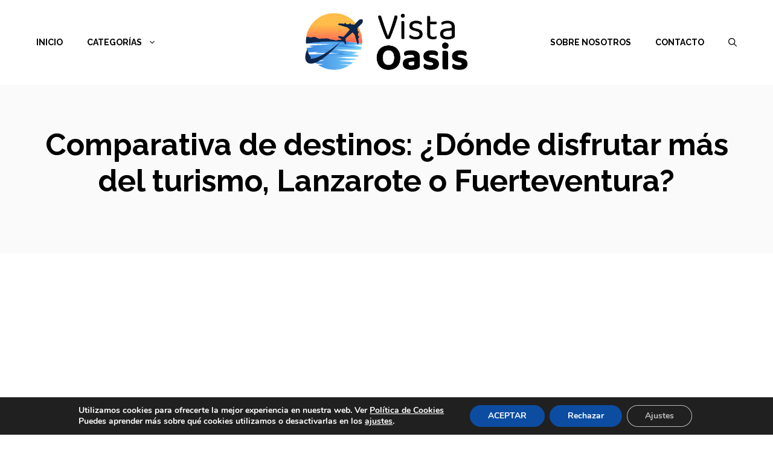

--- FILE ---
content_type: text/html; charset=UTF-8
request_url: https://vistaoasis.es/donde-hay-mas-turismo-en-lanzarote-o-fuerteventura-4/
body_size: 36033
content:
<!DOCTYPE html>
<html lang="es">
<head>
	<meta charset="UTF-8">
	<meta name='robots' content='index, follow, max-image-preview:large, max-snippet:-1, max-video-preview:-1' />
	<style>img:is([sizes="auto" i], [sizes^="auto," i]) { contain-intrinsic-size: 3000px 1500px }</style>
	<meta name="viewport" content="width=device-width, initial-scale=1">
	<!-- This site is optimized with the Yoast SEO plugin v26.8 - https://yoast.com/product/yoast-seo-wordpress/ -->
	<title>Comparativa de destinos: ¿Dónde disfrutar más del turismo, Lanzarote o Fuerteventura?</title>
	<meta name="description" content="Comparativa de destinos: ¿Dónde disfrutar más del turismo, Lanzarote o Fuerteventura? - Vista Oasis" />
	<link rel="canonical" href="https://vistaoasis.es/donde-hay-mas-turismo-en-lanzarote-o-fuerteventura-4/" />
	<meta property="og:locale" content="es_ES" />
	<meta property="og:type" content="article" />
	<meta property="og:title" content="Comparativa de destinos: ¿Dónde disfrutar más del turismo, Lanzarote o Fuerteventura?" />
	<meta property="og:description" content="Comparativa de destinos: ¿Dónde disfrutar más del turismo, Lanzarote o Fuerteventura? - Vista Oasis" />
	<meta property="og:url" content="https://vistaoasis.es/donde-hay-mas-turismo-en-lanzarote-o-fuerteventura-4/" />
	<meta property="og:site_name" content="Vista Oasis" />
	<meta property="article:published_time" content="2024-03-05T08:25:15+00:00" />
	<meta property="og:image" content="https://vistaoasis.es/wp-content/uploads/2024/03/31jyFff8lrL._SL160_.jpg" />
	<meta property="og:image:width" content="160" />
	<meta property="og:image:height" content="150" />
	<meta property="og:image:type" content="image/jpeg" />
	<meta name="author" content="vistaoasis" />
	<meta name="twitter:card" content="summary_large_image" />
	<meta name="twitter:label1" content="Escrito por" />
	<meta name="twitter:data1" content="vistaoasis" />
	<meta name="twitter:label2" content="Tiempo de lectura" />
	<meta name="twitter:data2" content="6 minutos" />
	<script type="application/ld+json" class="yoast-schema-graph">{"@context":"https://schema.org","@graph":[{"@type":"Article","@id":"https://vistaoasis.es/donde-hay-mas-turismo-en-lanzarote-o-fuerteventura-4/#article","isPartOf":{"@id":"https://vistaoasis.es/donde-hay-mas-turismo-en-lanzarote-o-fuerteventura-4/"},"author":{"name":"vistaoasis","@id":"https://vistaoasis.es/#/schema/person/cb2b0c06699a0d13c974864ee7e5d71b"},"headline":"Comparativa de destinos: ¿Dónde disfrutar más del turismo, Lanzarote o Fuerteventura?","datePublished":"2024-03-05T08:25:15+00:00","mainEntityOfPage":{"@id":"https://vistaoasis.es/donde-hay-mas-turismo-en-lanzarote-o-fuerteventura-4/"},"wordCount":1142,"commentCount":0,"publisher":{"@id":"https://vistaoasis.es/#organization"},"image":{"@id":"https://vistaoasis.es/donde-hay-mas-turismo-en-lanzarote-o-fuerteventura-4/#primaryimage"},"thumbnailUrl":"https://vistaoasis.es/wp-content/uploads/2024/03/31jyFff8lrL._SL160_.jpg","articleSection":["Destinos turísticos"],"inLanguage":"es","potentialAction":[{"@type":"CommentAction","name":"Comment","target":["https://vistaoasis.es/donde-hay-mas-turismo-en-lanzarote-o-fuerteventura-4/#respond"]}]},{"@type":"WebPage","@id":"https://vistaoasis.es/donde-hay-mas-turismo-en-lanzarote-o-fuerteventura-4/","url":"https://vistaoasis.es/donde-hay-mas-turismo-en-lanzarote-o-fuerteventura-4/","name":"Comparativa de destinos: ¿Dónde disfrutar más del turismo, Lanzarote o Fuerteventura?","isPartOf":{"@id":"https://vistaoasis.es/#website"},"primaryImageOfPage":{"@id":"https://vistaoasis.es/donde-hay-mas-turismo-en-lanzarote-o-fuerteventura-4/#primaryimage"},"image":{"@id":"https://vistaoasis.es/donde-hay-mas-turismo-en-lanzarote-o-fuerteventura-4/#primaryimage"},"thumbnailUrl":"https://vistaoasis.es/wp-content/uploads/2024/03/31jyFff8lrL._SL160_.jpg","datePublished":"2024-03-05T08:25:15+00:00","description":"Comparativa de destinos: ¿Dónde disfrutar más del turismo, Lanzarote o Fuerteventura? - Vista Oasis","breadcrumb":{"@id":"https://vistaoasis.es/donde-hay-mas-turismo-en-lanzarote-o-fuerteventura-4/#breadcrumb"},"inLanguage":"es","potentialAction":[{"@type":"ReadAction","target":["https://vistaoasis.es/donde-hay-mas-turismo-en-lanzarote-o-fuerteventura-4/"]}]},{"@type":"ImageObject","inLanguage":"es","@id":"https://vistaoasis.es/donde-hay-mas-turismo-en-lanzarote-o-fuerteventura-4/#primaryimage","url":"https://vistaoasis.es/wp-content/uploads/2024/03/31jyFff8lrL._SL160_.jpg","contentUrl":"https://vistaoasis.es/wp-content/uploads/2024/03/31jyFff8lrL._SL160_.jpg","width":160,"height":150},{"@type":"BreadcrumbList","@id":"https://vistaoasis.es/donde-hay-mas-turismo-en-lanzarote-o-fuerteventura-4/#breadcrumb","itemListElement":[{"@type":"ListItem","position":1,"name":"Portada","item":"https://vistaoasis.es/"},{"@type":"ListItem","position":2,"name":"Comparativa de destinos: ¿Dónde disfrutar más del turismo, Lanzarote o Fuerteventura?"}]},{"@type":"WebSite","@id":"https://vistaoasis.es/#website","url":"https://vistaoasis.es/","name":"Vista Oasis","description":"Turismo y productos para los viajes","publisher":{"@id":"https://vistaoasis.es/#organization"},"alternateName":"Turismo y productos para los viajes","potentialAction":[{"@type":"SearchAction","target":{"@type":"EntryPoint","urlTemplate":"https://vistaoasis.es/?s={search_term_string}"},"query-input":{"@type":"PropertyValueSpecification","valueRequired":true,"valueName":"search_term_string"}}],"inLanguage":"es"},{"@type":"Organization","@id":"https://vistaoasis.es/#organization","name":"Vista Oasis","url":"https://vistaoasis.es/","logo":{"@type":"ImageObject","inLanguage":"es","@id":"https://vistaoasis.es/#/schema/logo/image/","url":"https://vistaoasis.es/wp-content/uploads/2024/08/cropped-Logo-Vista-Oasis.png","contentUrl":"https://vistaoasis.es/wp-content/uploads/2024/08/cropped-Logo-Vista-Oasis.png","width":973,"height":333,"caption":"Vista Oasis"},"image":{"@id":"https://vistaoasis.es/#/schema/logo/image/"}},{"@type":"Person","@id":"https://vistaoasis.es/#/schema/person/cb2b0c06699a0d13c974864ee7e5d71b","name":"vistaoasis","image":{"@type":"ImageObject","inLanguage":"es","@id":"https://vistaoasis.es/#/schema/person/image/","url":"https://secure.gravatar.com/avatar/cf2ed032e3a863021c3df5174b372b4e257f42ddff14020a1d65c2b63a0290de?s=96&d=mm&r=g","contentUrl":"https://secure.gravatar.com/avatar/cf2ed032e3a863021c3df5174b372b4e257f42ddff14020a1d65c2b63a0290de?s=96&d=mm&r=g","caption":"vistaoasis"},"sameAs":["https://vistaoasis.es"]}]}</script>
	<!-- / Yoast SEO plugin. -->


<link href='https://fonts.gstatic.com' crossorigin rel='preconnect' />
<link href='https://fonts.googleapis.com' crossorigin rel='preconnect' />
<link rel="alternate" type="application/rss+xml" title="Vista Oasis &raquo; Feed" href="https://vistaoasis.es/feed/" />
<link rel="alternate" type="application/rss+xml" title="Vista Oasis &raquo; Feed de los comentarios" href="https://vistaoasis.es/comments/feed/" />
<link rel="alternate" type="application/rss+xml" title="Vista Oasis &raquo; Comentario Comparativa de destinos: ¿Dónde disfrutar más del turismo, Lanzarote o Fuerteventura? del feed" href="https://vistaoasis.es/donde-hay-mas-turismo-en-lanzarote-o-fuerteventura-4/feed/" />
<script>
window._wpemojiSettings = {"baseUrl":"https:\/\/s.w.org\/images\/core\/emoji\/16.0.1\/72x72\/","ext":".png","svgUrl":"https:\/\/s.w.org\/images\/core\/emoji\/16.0.1\/svg\/","svgExt":".svg","source":{"concatemoji":"https:\/\/vistaoasis.es\/wp-includes\/js\/wp-emoji-release.min.js?ver=6.8.3"}};
/*! This file is auto-generated */
!function(s,n){var o,i,e;function c(e){try{var t={supportTests:e,timestamp:(new Date).valueOf()};sessionStorage.setItem(o,JSON.stringify(t))}catch(e){}}function p(e,t,n){e.clearRect(0,0,e.canvas.width,e.canvas.height),e.fillText(t,0,0);var t=new Uint32Array(e.getImageData(0,0,e.canvas.width,e.canvas.height).data),a=(e.clearRect(0,0,e.canvas.width,e.canvas.height),e.fillText(n,0,0),new Uint32Array(e.getImageData(0,0,e.canvas.width,e.canvas.height).data));return t.every(function(e,t){return e===a[t]})}function u(e,t){e.clearRect(0,0,e.canvas.width,e.canvas.height),e.fillText(t,0,0);for(var n=e.getImageData(16,16,1,1),a=0;a<n.data.length;a++)if(0!==n.data[a])return!1;return!0}function f(e,t,n,a){switch(t){case"flag":return n(e,"\ud83c\udff3\ufe0f\u200d\u26a7\ufe0f","\ud83c\udff3\ufe0f\u200b\u26a7\ufe0f")?!1:!n(e,"\ud83c\udde8\ud83c\uddf6","\ud83c\udde8\u200b\ud83c\uddf6")&&!n(e,"\ud83c\udff4\udb40\udc67\udb40\udc62\udb40\udc65\udb40\udc6e\udb40\udc67\udb40\udc7f","\ud83c\udff4\u200b\udb40\udc67\u200b\udb40\udc62\u200b\udb40\udc65\u200b\udb40\udc6e\u200b\udb40\udc67\u200b\udb40\udc7f");case"emoji":return!a(e,"\ud83e\udedf")}return!1}function g(e,t,n,a){var r="undefined"!=typeof WorkerGlobalScope&&self instanceof WorkerGlobalScope?new OffscreenCanvas(300,150):s.createElement("canvas"),o=r.getContext("2d",{willReadFrequently:!0}),i=(o.textBaseline="top",o.font="600 32px Arial",{});return e.forEach(function(e){i[e]=t(o,e,n,a)}),i}function t(e){var t=s.createElement("script");t.src=e,t.defer=!0,s.head.appendChild(t)}"undefined"!=typeof Promise&&(o="wpEmojiSettingsSupports",i=["flag","emoji"],n.supports={everything:!0,everythingExceptFlag:!0},e=new Promise(function(e){s.addEventListener("DOMContentLoaded",e,{once:!0})}),new Promise(function(t){var n=function(){try{var e=JSON.parse(sessionStorage.getItem(o));if("object"==typeof e&&"number"==typeof e.timestamp&&(new Date).valueOf()<e.timestamp+604800&&"object"==typeof e.supportTests)return e.supportTests}catch(e){}return null}();if(!n){if("undefined"!=typeof Worker&&"undefined"!=typeof OffscreenCanvas&&"undefined"!=typeof URL&&URL.createObjectURL&&"undefined"!=typeof Blob)try{var e="postMessage("+g.toString()+"("+[JSON.stringify(i),f.toString(),p.toString(),u.toString()].join(",")+"));",a=new Blob([e],{type:"text/javascript"}),r=new Worker(URL.createObjectURL(a),{name:"wpTestEmojiSupports"});return void(r.onmessage=function(e){c(n=e.data),r.terminate(),t(n)})}catch(e){}c(n=g(i,f,p,u))}t(n)}).then(function(e){for(var t in e)n.supports[t]=e[t],n.supports.everything=n.supports.everything&&n.supports[t],"flag"!==t&&(n.supports.everythingExceptFlag=n.supports.everythingExceptFlag&&n.supports[t]);n.supports.everythingExceptFlag=n.supports.everythingExceptFlag&&!n.supports.flag,n.DOMReady=!1,n.readyCallback=function(){n.DOMReady=!0}}).then(function(){return e}).then(function(){var e;n.supports.everything||(n.readyCallback(),(e=n.source||{}).concatemoji?t(e.concatemoji):e.wpemoji&&e.twemoji&&(t(e.twemoji),t(e.wpemoji)))}))}((window,document),window._wpemojiSettings);
</script>
<style id='wp-emoji-styles-inline-css'>

	img.wp-smiley, img.emoji {
		display: inline !important;
		border: none !important;
		box-shadow: none !important;
		height: 1em !important;
		width: 1em !important;
		margin: 0 0.07em !important;
		vertical-align: -0.1em !important;
		background: none !important;
		padding: 0 !important;
	}
</style>
<link rel='stylesheet' id='wp-block-library-css' href='https://vistaoasis.es/wp-includes/css/dist/block-library/style.min.css?ver=6.8.3' media='all' />
<style id='classic-theme-styles-inline-css'>
/*! This file is auto-generated */
.wp-block-button__link{color:#fff;background-color:#32373c;border-radius:9999px;box-shadow:none;text-decoration:none;padding:calc(.667em + 2px) calc(1.333em + 2px);font-size:1.125em}.wp-block-file__button{background:#32373c;color:#fff;text-decoration:none}
</style>
<style id='global-styles-inline-css'>
:root{--wp--preset--aspect-ratio--square: 1;--wp--preset--aspect-ratio--4-3: 4/3;--wp--preset--aspect-ratio--3-4: 3/4;--wp--preset--aspect-ratio--3-2: 3/2;--wp--preset--aspect-ratio--2-3: 2/3;--wp--preset--aspect-ratio--16-9: 16/9;--wp--preset--aspect-ratio--9-16: 9/16;--wp--preset--color--black: #000000;--wp--preset--color--cyan-bluish-gray: #abb8c3;--wp--preset--color--white: #ffffff;--wp--preset--color--pale-pink: #f78da7;--wp--preset--color--vivid-red: #cf2e2e;--wp--preset--color--luminous-vivid-orange: #ff6900;--wp--preset--color--luminous-vivid-amber: #fcb900;--wp--preset--color--light-green-cyan: #7bdcb5;--wp--preset--color--vivid-green-cyan: #00d084;--wp--preset--color--pale-cyan-blue: #8ed1fc;--wp--preset--color--vivid-cyan-blue: #0693e3;--wp--preset--color--vivid-purple: #9b51e0;--wp--preset--color--contrast: var(--contrast);--wp--preset--color--contrast-2: var(--contrast-2);--wp--preset--color--contrast-3: var(--contrast-3);--wp--preset--color--base: var(--base);--wp--preset--color--base-2: var(--base-2);--wp--preset--color--base-3: var(--base-3);--wp--preset--color--accent: var(--accent);--wp--preset--gradient--vivid-cyan-blue-to-vivid-purple: linear-gradient(135deg,rgba(6,147,227,1) 0%,rgb(155,81,224) 100%);--wp--preset--gradient--light-green-cyan-to-vivid-green-cyan: linear-gradient(135deg,rgb(122,220,180) 0%,rgb(0,208,130) 100%);--wp--preset--gradient--luminous-vivid-amber-to-luminous-vivid-orange: linear-gradient(135deg,rgba(252,185,0,1) 0%,rgba(255,105,0,1) 100%);--wp--preset--gradient--luminous-vivid-orange-to-vivid-red: linear-gradient(135deg,rgba(255,105,0,1) 0%,rgb(207,46,46) 100%);--wp--preset--gradient--very-light-gray-to-cyan-bluish-gray: linear-gradient(135deg,rgb(238,238,238) 0%,rgb(169,184,195) 100%);--wp--preset--gradient--cool-to-warm-spectrum: linear-gradient(135deg,rgb(74,234,220) 0%,rgb(151,120,209) 20%,rgb(207,42,186) 40%,rgb(238,44,130) 60%,rgb(251,105,98) 80%,rgb(254,248,76) 100%);--wp--preset--gradient--blush-light-purple: linear-gradient(135deg,rgb(255,206,236) 0%,rgb(152,150,240) 100%);--wp--preset--gradient--blush-bordeaux: linear-gradient(135deg,rgb(254,205,165) 0%,rgb(254,45,45) 50%,rgb(107,0,62) 100%);--wp--preset--gradient--luminous-dusk: linear-gradient(135deg,rgb(255,203,112) 0%,rgb(199,81,192) 50%,rgb(65,88,208) 100%);--wp--preset--gradient--pale-ocean: linear-gradient(135deg,rgb(255,245,203) 0%,rgb(182,227,212) 50%,rgb(51,167,181) 100%);--wp--preset--gradient--electric-grass: linear-gradient(135deg,rgb(202,248,128) 0%,rgb(113,206,126) 100%);--wp--preset--gradient--midnight: linear-gradient(135deg,rgb(2,3,129) 0%,rgb(40,116,252) 100%);--wp--preset--font-size--small: 13px;--wp--preset--font-size--medium: 20px;--wp--preset--font-size--large: 36px;--wp--preset--font-size--x-large: 42px;--wp--preset--spacing--20: 0.44rem;--wp--preset--spacing--30: 0.67rem;--wp--preset--spacing--40: 1rem;--wp--preset--spacing--50: 1.5rem;--wp--preset--spacing--60: 2.25rem;--wp--preset--spacing--70: 3.38rem;--wp--preset--spacing--80: 5.06rem;--wp--preset--shadow--natural: 6px 6px 9px rgba(0, 0, 0, 0.2);--wp--preset--shadow--deep: 12px 12px 50px rgba(0, 0, 0, 0.4);--wp--preset--shadow--sharp: 6px 6px 0px rgba(0, 0, 0, 0.2);--wp--preset--shadow--outlined: 6px 6px 0px -3px rgba(255, 255, 255, 1), 6px 6px rgba(0, 0, 0, 1);--wp--preset--shadow--crisp: 6px 6px 0px rgba(0, 0, 0, 1);}:where(.is-layout-flex){gap: 0.5em;}:where(.is-layout-grid){gap: 0.5em;}body .is-layout-flex{display: flex;}.is-layout-flex{flex-wrap: wrap;align-items: center;}.is-layout-flex > :is(*, div){margin: 0;}body .is-layout-grid{display: grid;}.is-layout-grid > :is(*, div){margin: 0;}:where(.wp-block-columns.is-layout-flex){gap: 2em;}:where(.wp-block-columns.is-layout-grid){gap: 2em;}:where(.wp-block-post-template.is-layout-flex){gap: 1.25em;}:where(.wp-block-post-template.is-layout-grid){gap: 1.25em;}.has-black-color{color: var(--wp--preset--color--black) !important;}.has-cyan-bluish-gray-color{color: var(--wp--preset--color--cyan-bluish-gray) !important;}.has-white-color{color: var(--wp--preset--color--white) !important;}.has-pale-pink-color{color: var(--wp--preset--color--pale-pink) !important;}.has-vivid-red-color{color: var(--wp--preset--color--vivid-red) !important;}.has-luminous-vivid-orange-color{color: var(--wp--preset--color--luminous-vivid-orange) !important;}.has-luminous-vivid-amber-color{color: var(--wp--preset--color--luminous-vivid-amber) !important;}.has-light-green-cyan-color{color: var(--wp--preset--color--light-green-cyan) !important;}.has-vivid-green-cyan-color{color: var(--wp--preset--color--vivid-green-cyan) !important;}.has-pale-cyan-blue-color{color: var(--wp--preset--color--pale-cyan-blue) !important;}.has-vivid-cyan-blue-color{color: var(--wp--preset--color--vivid-cyan-blue) !important;}.has-vivid-purple-color{color: var(--wp--preset--color--vivid-purple) !important;}.has-black-background-color{background-color: var(--wp--preset--color--black) !important;}.has-cyan-bluish-gray-background-color{background-color: var(--wp--preset--color--cyan-bluish-gray) !important;}.has-white-background-color{background-color: var(--wp--preset--color--white) !important;}.has-pale-pink-background-color{background-color: var(--wp--preset--color--pale-pink) !important;}.has-vivid-red-background-color{background-color: var(--wp--preset--color--vivid-red) !important;}.has-luminous-vivid-orange-background-color{background-color: var(--wp--preset--color--luminous-vivid-orange) !important;}.has-luminous-vivid-amber-background-color{background-color: var(--wp--preset--color--luminous-vivid-amber) !important;}.has-light-green-cyan-background-color{background-color: var(--wp--preset--color--light-green-cyan) !important;}.has-vivid-green-cyan-background-color{background-color: var(--wp--preset--color--vivid-green-cyan) !important;}.has-pale-cyan-blue-background-color{background-color: var(--wp--preset--color--pale-cyan-blue) !important;}.has-vivid-cyan-blue-background-color{background-color: var(--wp--preset--color--vivid-cyan-blue) !important;}.has-vivid-purple-background-color{background-color: var(--wp--preset--color--vivid-purple) !important;}.has-black-border-color{border-color: var(--wp--preset--color--black) !important;}.has-cyan-bluish-gray-border-color{border-color: var(--wp--preset--color--cyan-bluish-gray) !important;}.has-white-border-color{border-color: var(--wp--preset--color--white) !important;}.has-pale-pink-border-color{border-color: var(--wp--preset--color--pale-pink) !important;}.has-vivid-red-border-color{border-color: var(--wp--preset--color--vivid-red) !important;}.has-luminous-vivid-orange-border-color{border-color: var(--wp--preset--color--luminous-vivid-orange) !important;}.has-luminous-vivid-amber-border-color{border-color: var(--wp--preset--color--luminous-vivid-amber) !important;}.has-light-green-cyan-border-color{border-color: var(--wp--preset--color--light-green-cyan) !important;}.has-vivid-green-cyan-border-color{border-color: var(--wp--preset--color--vivid-green-cyan) !important;}.has-pale-cyan-blue-border-color{border-color: var(--wp--preset--color--pale-cyan-blue) !important;}.has-vivid-cyan-blue-border-color{border-color: var(--wp--preset--color--vivid-cyan-blue) !important;}.has-vivid-purple-border-color{border-color: var(--wp--preset--color--vivid-purple) !important;}.has-vivid-cyan-blue-to-vivid-purple-gradient-background{background: var(--wp--preset--gradient--vivid-cyan-blue-to-vivid-purple) !important;}.has-light-green-cyan-to-vivid-green-cyan-gradient-background{background: var(--wp--preset--gradient--light-green-cyan-to-vivid-green-cyan) !important;}.has-luminous-vivid-amber-to-luminous-vivid-orange-gradient-background{background: var(--wp--preset--gradient--luminous-vivid-amber-to-luminous-vivid-orange) !important;}.has-luminous-vivid-orange-to-vivid-red-gradient-background{background: var(--wp--preset--gradient--luminous-vivid-orange-to-vivid-red) !important;}.has-very-light-gray-to-cyan-bluish-gray-gradient-background{background: var(--wp--preset--gradient--very-light-gray-to-cyan-bluish-gray) !important;}.has-cool-to-warm-spectrum-gradient-background{background: var(--wp--preset--gradient--cool-to-warm-spectrum) !important;}.has-blush-light-purple-gradient-background{background: var(--wp--preset--gradient--blush-light-purple) !important;}.has-blush-bordeaux-gradient-background{background: var(--wp--preset--gradient--blush-bordeaux) !important;}.has-luminous-dusk-gradient-background{background: var(--wp--preset--gradient--luminous-dusk) !important;}.has-pale-ocean-gradient-background{background: var(--wp--preset--gradient--pale-ocean) !important;}.has-electric-grass-gradient-background{background: var(--wp--preset--gradient--electric-grass) !important;}.has-midnight-gradient-background{background: var(--wp--preset--gradient--midnight) !important;}.has-small-font-size{font-size: var(--wp--preset--font-size--small) !important;}.has-medium-font-size{font-size: var(--wp--preset--font-size--medium) !important;}.has-large-font-size{font-size: var(--wp--preset--font-size--large) !important;}.has-x-large-font-size{font-size: var(--wp--preset--font-size--x-large) !important;}
:where(.wp-block-post-template.is-layout-flex){gap: 1.25em;}:where(.wp-block-post-template.is-layout-grid){gap: 1.25em;}
:where(.wp-block-columns.is-layout-flex){gap: 2em;}:where(.wp-block-columns.is-layout-grid){gap: 2em;}
:root :where(.wp-block-pullquote){font-size: 1.5em;line-height: 1.6;}
</style>
<link rel='stylesheet' id='contact-form-7-css' href='https://vistaoasis.es/wp-content/plugins/contact-form-7/includes/css/styles.css?ver=6.1.4' media='all' />
<link rel='stylesheet' id='crp-style-masonry-css' href='https://vistaoasis.es/wp-content/plugins/contextual-related-posts/css/masonry.min.css?ver=4.1.0' media='all' />
<link rel='stylesheet' id='generate-comments-css' href='https://vistaoasis.es/wp-content/themes/generatepress/assets/css/components/comments.min.css?ver=3.6.1' media='all' />
<link rel='stylesheet' id='generate-style-css' href='https://vistaoasis.es/wp-content/themes/generatepress/assets/css/main.min.css?ver=3.6.1' media='all' />
<style id='generate-style-inline-css'>
body{background-color:#ffffff;color:#000000;}a{color:#1e73be;}a:hover, a:focus, a:active{color:#000000;}.grid-container{max-width:1100px;}.wp-block-group__inner-container{max-width:1100px;margin-left:auto;margin-right:auto;}.site-header .header-image{width:290px;}.navigation-search{position:absolute;left:-99999px;pointer-events:none;visibility:hidden;z-index:20;width:100%;top:0;transition:opacity 100ms ease-in-out;opacity:0;}.navigation-search.nav-search-active{left:0;right:0;pointer-events:auto;visibility:visible;opacity:1;}.navigation-search input[type="search"]{outline:0;border:0;vertical-align:bottom;line-height:1;opacity:0.9;width:100%;z-index:20;border-radius:0;-webkit-appearance:none;height:60px;}.navigation-search input::-ms-clear{display:none;width:0;height:0;}.navigation-search input::-ms-reveal{display:none;width:0;height:0;}.navigation-search input::-webkit-search-decoration, .navigation-search input::-webkit-search-cancel-button, .navigation-search input::-webkit-search-results-button, .navigation-search input::-webkit-search-results-decoration{display:none;}.gen-sidebar-nav .navigation-search{top:auto;bottom:0;}:root{--contrast:#222222;--contrast-2:#575760;--contrast-3:#b2b2be;--base:#f0f0f0;--base-2:#f7f8f9;--base-3:#ffffff;--accent:#1e73be;}:root .has-contrast-color{color:var(--contrast);}:root .has-contrast-background-color{background-color:var(--contrast);}:root .has-contrast-2-color{color:var(--contrast-2);}:root .has-contrast-2-background-color{background-color:var(--contrast-2);}:root .has-contrast-3-color{color:var(--contrast-3);}:root .has-contrast-3-background-color{background-color:var(--contrast-3);}:root .has-base-color{color:var(--base);}:root .has-base-background-color{background-color:var(--base);}:root .has-base-2-color{color:var(--base-2);}:root .has-base-2-background-color{background-color:var(--base-2);}:root .has-base-3-color{color:var(--base-3);}:root .has-base-3-background-color{background-color:var(--base-3);}:root .has-accent-color{color:var(--accent);}:root .has-accent-background-color{background-color:var(--accent);}body, button, input, select, textarea{font-family:Raleway, sans-serif;}body{line-height:1.9;}.main-title{text-transform:uppercase;font-size:40px;}.main-navigation a, .main-navigation .menu-toggle, .main-navigation .menu-bar-items{font-weight:700;text-transform:uppercase;font-size:14px;}button:not(.menu-toggle),html input[type="button"],input[type="reset"],input[type="submit"],.button,.wp-block-button .wp-block-button__link{text-transform:uppercase;font-size:14px;}h1{font-weight:bold;font-size:50px;}h2{font-weight:bold;font-size:30px;}h3{font-weight:bold;font-size:20px;}.top-bar{background-color:#636363;color:#ffffff;}.top-bar a{color:#ffffff;}.top-bar a:hover{color:#303030;}.site-header{background-color:#ffffff;color:#3a3a3a;}.site-header a{color:#3a3a3a;}.main-title a,.main-title a:hover{color:#222222;}.site-description{color:#757575;}.mobile-menu-control-wrapper .menu-toggle,.mobile-menu-control-wrapper .menu-toggle:hover,.mobile-menu-control-wrapper .menu-toggle:focus,.has-inline-mobile-toggle #site-navigation.toggled{background-color:rgba(0, 0, 0, 0.02);}.main-navigation,.main-navigation ul ul{background-color:#ffffff;}.main-navigation .main-nav ul li a, .main-navigation .menu-toggle, .main-navigation .menu-bar-items{color:#000000;}.main-navigation .main-nav ul li:not([class*="current-menu-"]):hover > a, .main-navigation .main-nav ul li:not([class*="current-menu-"]):focus > a, .main-navigation .main-nav ul li.sfHover:not([class*="current-menu-"]) > a, .main-navigation .menu-bar-item:hover > a, .main-navigation .menu-bar-item.sfHover > a{color:#999999;background-color:#ffffff;}button.menu-toggle:hover,button.menu-toggle:focus{color:#000000;}.main-navigation .main-nav ul li[class*="current-menu-"] > a{color:#999999;background-color:#ffffff;}.navigation-search input[type="search"],.navigation-search input[type="search"]:active, .navigation-search input[type="search"]:focus, .main-navigation .main-nav ul li.search-item.active > a, .main-navigation .menu-bar-items .search-item.active > a{color:#999999;background-color:#ffffff;}.main-navigation ul ul{background-color:#3f3f3f;}.main-navigation .main-nav ul ul li a{color:var(--base);}.main-navigation .main-nav ul ul li:not([class*="current-menu-"]):hover > a,.main-navigation .main-nav ul ul li:not([class*="current-menu-"]):focus > a, .main-navigation .main-nav ul ul li.sfHover:not([class*="current-menu-"]) > a{color:var(--contrast-3);background-color:#4f4f4f;}.main-navigation .main-nav ul ul li[class*="current-menu-"] > a{color:var(--base-3);background-color:#4f4f4f;}.separate-containers .inside-article, .separate-containers .comments-area, .separate-containers .page-header, .one-container .container, .separate-containers .paging-navigation, .inside-page-header{background-color:#ffffff;}.entry-title a{color:#000000;}.entry-title a:hover{color:#1e73be;}.entry-meta{color:#595959;}.entry-meta a{color:#595959;}.entry-meta a:hover{color:#1e73be;}.sidebar .widget{background-color:#fafafa;}.sidebar .widget .widget-title{color:#000000;}.footer-widgets{color:#ffffff;background-color:#0f0f0f;}.footer-widgets a{color:#d6d6d6;}.footer-widgets a:hover{color:#ffffff;}.footer-widgets .widget-title{color:#ffffff;}.site-info{color:#ffffff;background-color:#000000;}.site-info a{color:#ffffff;}.site-info a:hover{color:#939393;}.footer-bar .widget_nav_menu .current-menu-item a{color:#939393;}input[type="text"],input[type="email"],input[type="url"],input[type="password"],input[type="search"],input[type="tel"],input[type="number"],textarea,select{color:#0a0a0a;background-color:#fafafa;border-color:#e8e8e8;}input[type="text"]:focus,input[type="email"]:focus,input[type="url"]:focus,input[type="password"]:focus,input[type="search"]:focus,input[type="tel"]:focus,input[type="number"]:focus,textarea:focus,select:focus{color:#666666;background-color:#ffffff;border-color:#bfbfbf;}button,html input[type="button"],input[type="reset"],input[type="submit"],a.button,a.wp-block-button__link:not(.has-background){color:#ffffff;background-color:#000000;}button:hover,html input[type="button"]:hover,input[type="reset"]:hover,input[type="submit"]:hover,a.button:hover,button:focus,html input[type="button"]:focus,input[type="reset"]:focus,input[type="submit"]:focus,a.button:focus,a.wp-block-button__link:not(.has-background):active,a.wp-block-button__link:not(.has-background):focus,a.wp-block-button__link:not(.has-background):hover{color:#ffffff;background-color:#1e73be;}a.generate-back-to-top{background-color:rgba( 0,0,0,0.4 );color:#ffffff;}a.generate-back-to-top:hover,a.generate-back-to-top:focus{background-color:rgba( 0,0,0,0.6 );color:#ffffff;}:root{--gp-search-modal-bg-color:var(--base-3);--gp-search-modal-text-color:var(--contrast);--gp-search-modal-overlay-bg-color:rgba(0,0,0,0.2);}@media (max-width: 768px){.main-navigation .menu-bar-item:hover > a, .main-navigation .menu-bar-item.sfHover > a{background:none;color:#000000;}}.inside-top-bar{padding:10px;}.inside-top-bar.grid-container{max-width:1120px;}.inside-header{padding:40px;}.inside-header.grid-container{max-width:1180px;}.separate-containers .inside-article, .separate-containers .comments-area, .separate-containers .page-header, .separate-containers .paging-navigation, .one-container .site-content, .inside-page-header{padding:60px;}.site-main .wp-block-group__inner-container{padding:60px;}.separate-containers .paging-navigation{padding-top:20px;padding-bottom:20px;}.entry-content .alignwide, body:not(.no-sidebar) .entry-content .alignfull{margin-left:-60px;width:calc(100% + 120px);max-width:calc(100% + 120px);}.one-container.right-sidebar .site-main,.one-container.both-right .site-main{margin-right:60px;}.one-container.left-sidebar .site-main,.one-container.both-left .site-main{margin-left:60px;}.one-container.both-sidebars .site-main{margin:0px 60px 0px 60px;}.sidebar .widget, .page-header, .widget-area .main-navigation, .site-main > *{margin-bottom:30px;}.separate-containers .site-main{margin:30px;}.both-right .inside-left-sidebar,.both-left .inside-left-sidebar{margin-right:15px;}.both-right .inside-right-sidebar,.both-left .inside-right-sidebar{margin-left:15px;}.one-container.archive .post:not(:last-child):not(.is-loop-template-item), .one-container.blog .post:not(:last-child):not(.is-loop-template-item){padding-bottom:60px;}.separate-containers .featured-image{margin-top:30px;}.separate-containers .inside-right-sidebar, .separate-containers .inside-left-sidebar{margin-top:30px;margin-bottom:30px;}.rtl .menu-item-has-children .dropdown-menu-toggle{padding-left:20px;}.rtl .main-navigation .main-nav ul li.menu-item-has-children > a{padding-right:20px;}.widget-area .widget{padding:60px;}.footer-widgets-container{padding:60px;}.footer-widgets-container.grid-container{max-width:1220px;}.inside-site-info{padding:20px;}.inside-site-info.grid-container{max-width:1140px;}@media (max-width:768px){.separate-containers .inside-article, .separate-containers .comments-area, .separate-containers .page-header, .separate-containers .paging-navigation, .one-container .site-content, .inside-page-header{padding:30px;}.site-main .wp-block-group__inner-container{padding:30px;}.inside-site-info{padding-right:10px;padding-left:10px;}.entry-content .alignwide, body:not(.no-sidebar) .entry-content .alignfull{margin-left:-30px;width:calc(100% + 60px);max-width:calc(100% + 60px);}.one-container .site-main .paging-navigation{margin-bottom:30px;}}/* End cached CSS */.is-right-sidebar{width:30%;}.is-left-sidebar{width:25%;}.site-content .content-area{width:100%;}@media (max-width: 768px){.main-navigation .menu-toggle,.sidebar-nav-mobile:not(#sticky-placeholder){display:block;}.main-navigation ul,.gen-sidebar-nav,.main-navigation:not(.slideout-navigation):not(.toggled) .main-nav > ul,.has-inline-mobile-toggle #site-navigation .inside-navigation > *:not(.navigation-search):not(.main-nav){display:none;}.nav-align-right .inside-navigation,.nav-align-center .inside-navigation{justify-content:space-between;}.has-inline-mobile-toggle .mobile-menu-control-wrapper{display:flex;flex-wrap:wrap;}.has-inline-mobile-toggle .inside-header{flex-direction:row;text-align:left;flex-wrap:wrap;}.has-inline-mobile-toggle .header-widget,.has-inline-mobile-toggle #site-navigation{flex-basis:100%;}.nav-float-left .has-inline-mobile-toggle #site-navigation{order:10;}}
.dynamic-author-image-rounded{border-radius:100%;}.dynamic-featured-image, .dynamic-author-image{vertical-align:middle;}.one-container.blog .dynamic-content-template:not(:last-child), .one-container.archive .dynamic-content-template:not(:last-child){padding-bottom:0px;}.dynamic-entry-excerpt > p:last-child{margin-bottom:0px;}
</style>
<link rel='stylesheet' id='generate-google-fonts-css' href='https://fonts.googleapis.com/css?family=Raleway%3A300%2C300italic%2Cregular%2Citalic%2C500%2C500italic%2C600%2C600italic%2C700%2C700italic&#038;display=auto&#038;ver=3.6.1' media='all' />
<link rel='stylesheet' id='aawp-css' href='https://vistaoasis.es/wp-content/plugins/aawp/assets/dist/css/main.css?ver=3.40.1' media='all' />
<style id='generateblocks-inline-css'>
.gb-container-6de6b7a2{background-color:#fafafa;}.gb-container-6de6b7a2 > .gb-inside-container{padding:70px 40px;}.gb-grid-wrapper > .gb-grid-column-6de6b7a2 > .gb-container{display:flex;flex-direction:column;height:100%;}h1.gb-headline-b06d98e0{text-align:center;}:root{--gb-container-width:1100px;}.gb-container .wp-block-image img{vertical-align:middle;}.gb-grid-wrapper .wp-block-image{margin-bottom:0;}.gb-highlight{background:none;}.gb-shape{line-height:0;}
</style>
<link rel='stylesheet' id='generate-blog-images-css' href='https://vistaoasis.es/wp-content/plugins/gp-premium/blog/functions/css/featured-images.min.css?ver=2.5.0' media='all' />
<link rel='stylesheet' id='generate-offside-css' href='https://vistaoasis.es/wp-content/plugins/gp-premium/menu-plus/functions/css/offside.min.css?ver=2.5.0' media='all' />
<style id='generate-offside-inline-css'>
:root{--gp-slideout-width:265px;}.slideout-navigation.main-navigation{background-color:#0a0a0a;}.slideout-navigation.main-navigation .main-nav ul li a{color:#ffffff;}.slideout-navigation.main-navigation ul ul{background-color:#ffffff;}.slideout-navigation.main-navigation .main-nav ul ul li a{color:#000000;}.slideout-navigation.main-navigation .main-nav ul li:not([class*="current-menu-"]):hover > a, .slideout-navigation.main-navigation .main-nav ul li:not([class*="current-menu-"]):focus > a, .slideout-navigation.main-navigation .main-nav ul li.sfHover:not([class*="current-menu-"]) > a{color:#ffffff;background-color:#111111;}.slideout-navigation.main-navigation .main-nav ul ul li:not([class*="current-menu-"]):hover > a, .slideout-navigation.main-navigation .main-nav ul ul li:not([class*="current-menu-"]):focus > a, .slideout-navigation.main-navigation .main-nav ul ul li.sfHover:not([class*="current-menu-"]) > a{color:#000000;background-color:#fafafa;}.slideout-navigation.main-navigation .main-nav ul li[class*="current-menu-"] > a{color:#ffffff;background-color:#111111;}.slideout-navigation.main-navigation .main-nav ul ul li[class*="current-menu-"] > a{color:#000000;background-color:#fafafa;}.slideout-navigation, .slideout-navigation a{color:#ffffff;}.slideout-navigation button.slideout-exit{color:#ffffff;padding-left:20px;padding-right:20px;}.slide-opened nav.toggled .menu-toggle:before{display:none;}@media (max-width: 768px){.menu-bar-item.slideout-toggle{display:none;}}
</style>
<link rel='stylesheet' id='generate-navigation-branding-css' href='https://vistaoasis.es/wp-content/plugins/gp-premium/menu-plus/functions/css/navigation-branding-flex.min.css?ver=2.5.0' media='all' />
<style id='generate-navigation-branding-inline-css'>
@media (max-width: 768px){.site-header, #site-navigation, #sticky-navigation{display:none !important;opacity:0.0;}#mobile-header{display:block !important;width:100% !important;}#mobile-header .main-nav > ul{display:none;}#mobile-header.toggled .main-nav > ul, #mobile-header .menu-toggle, #mobile-header .mobile-bar-items{display:block;}#mobile-header .main-nav{-ms-flex:0 0 100%;flex:0 0 100%;-webkit-box-ordinal-group:5;-ms-flex-order:4;order:4;}}.main-navigation.has-branding.grid-container .navigation-branding, .main-navigation.has-branding:not(.grid-container) .inside-navigation:not(.grid-container) .navigation-branding{margin-left:10px;}.navigation-branding img, .site-logo.mobile-header-logo img{height:60px;width:auto;}.navigation-branding .main-title{line-height:60px;}@media (max-width: 1110px){#site-navigation .navigation-branding, #sticky-navigation .navigation-branding{margin-left:10px;}}@media (max-width: 768px){.main-navigation.has-branding.nav-align-center .menu-bar-items, .main-navigation.has-sticky-branding.navigation-stick.nav-align-center .menu-bar-items{margin-left:auto;}.navigation-branding{margin-right:auto;margin-left:10px;}.navigation-branding .main-title, .mobile-header-navigation .site-logo{margin-left:10px;}}
</style>
<link rel='stylesheet' id='moove_gdpr_frontend-css' href='https://vistaoasis.es/wp-content/plugins/gdpr-cookie-compliance/dist/styles/gdpr-main.css?ver=5.0.10' media='all' />
<style id='moove_gdpr_frontend-inline-css'>
#moove_gdpr_cookie_modal,#moove_gdpr_cookie_info_bar,.gdpr_cookie_settings_shortcode_content{font-family:&#039;Nunito&#039;,sans-serif}#moove_gdpr_save_popup_settings_button{background-color:#373737;color:#fff}#moove_gdpr_save_popup_settings_button:hover{background-color:#000}#moove_gdpr_cookie_info_bar .moove-gdpr-info-bar-container .moove-gdpr-info-bar-content a.mgbutton,#moove_gdpr_cookie_info_bar .moove-gdpr-info-bar-container .moove-gdpr-info-bar-content button.mgbutton{background-color:#0C4DA2}#moove_gdpr_cookie_modal .moove-gdpr-modal-content .moove-gdpr-modal-footer-content .moove-gdpr-button-holder a.mgbutton,#moove_gdpr_cookie_modal .moove-gdpr-modal-content .moove-gdpr-modal-footer-content .moove-gdpr-button-holder button.mgbutton,.gdpr_cookie_settings_shortcode_content .gdpr-shr-button.button-green{background-color:#0C4DA2;border-color:#0C4DA2}#moove_gdpr_cookie_modal .moove-gdpr-modal-content .moove-gdpr-modal-footer-content .moove-gdpr-button-holder a.mgbutton:hover,#moove_gdpr_cookie_modal .moove-gdpr-modal-content .moove-gdpr-modal-footer-content .moove-gdpr-button-holder button.mgbutton:hover,.gdpr_cookie_settings_shortcode_content .gdpr-shr-button.button-green:hover{background-color:#fff;color:#0C4DA2}#moove_gdpr_cookie_modal .moove-gdpr-modal-content .moove-gdpr-modal-close i,#moove_gdpr_cookie_modal .moove-gdpr-modal-content .moove-gdpr-modal-close span.gdpr-icon{background-color:#0C4DA2;border:1px solid #0C4DA2}#moove_gdpr_cookie_info_bar span.moove-gdpr-infobar-allow-all.focus-g,#moove_gdpr_cookie_info_bar span.moove-gdpr-infobar-allow-all:focus,#moove_gdpr_cookie_info_bar button.moove-gdpr-infobar-allow-all.focus-g,#moove_gdpr_cookie_info_bar button.moove-gdpr-infobar-allow-all:focus,#moove_gdpr_cookie_info_bar span.moove-gdpr-infobar-reject-btn.focus-g,#moove_gdpr_cookie_info_bar span.moove-gdpr-infobar-reject-btn:focus,#moove_gdpr_cookie_info_bar button.moove-gdpr-infobar-reject-btn.focus-g,#moove_gdpr_cookie_info_bar button.moove-gdpr-infobar-reject-btn:focus,#moove_gdpr_cookie_info_bar span.change-settings-button.focus-g,#moove_gdpr_cookie_info_bar span.change-settings-button:focus,#moove_gdpr_cookie_info_bar button.change-settings-button.focus-g,#moove_gdpr_cookie_info_bar button.change-settings-button:focus{-webkit-box-shadow:0 0 1px 3px #0C4DA2;-moz-box-shadow:0 0 1px 3px #0C4DA2;box-shadow:0 0 1px 3px #0C4DA2}#moove_gdpr_cookie_modal .moove-gdpr-modal-content .moove-gdpr-modal-close i:hover,#moove_gdpr_cookie_modal .moove-gdpr-modal-content .moove-gdpr-modal-close span.gdpr-icon:hover,#moove_gdpr_cookie_info_bar span[data-href]>u.change-settings-button{color:#0C4DA2}#moove_gdpr_cookie_modal .moove-gdpr-modal-content .moove-gdpr-modal-left-content #moove-gdpr-menu li.menu-item-selected a span.gdpr-icon,#moove_gdpr_cookie_modal .moove-gdpr-modal-content .moove-gdpr-modal-left-content #moove-gdpr-menu li.menu-item-selected button span.gdpr-icon{color:inherit}#moove_gdpr_cookie_modal .moove-gdpr-modal-content .moove-gdpr-modal-left-content #moove-gdpr-menu li a span.gdpr-icon,#moove_gdpr_cookie_modal .moove-gdpr-modal-content .moove-gdpr-modal-left-content #moove-gdpr-menu li button span.gdpr-icon{color:inherit}#moove_gdpr_cookie_modal .gdpr-acc-link{line-height:0;font-size:0;color:transparent;position:absolute}#moove_gdpr_cookie_modal .moove-gdpr-modal-content .moove-gdpr-modal-close:hover i,#moove_gdpr_cookie_modal .moove-gdpr-modal-content .moove-gdpr-modal-left-content #moove-gdpr-menu li a,#moove_gdpr_cookie_modal .moove-gdpr-modal-content .moove-gdpr-modal-left-content #moove-gdpr-menu li button,#moove_gdpr_cookie_modal .moove-gdpr-modal-content .moove-gdpr-modal-left-content #moove-gdpr-menu li button i,#moove_gdpr_cookie_modal .moove-gdpr-modal-content .moove-gdpr-modal-left-content #moove-gdpr-menu li a i,#moove_gdpr_cookie_modal .moove-gdpr-modal-content .moove-gdpr-tab-main .moove-gdpr-tab-main-content a:hover,#moove_gdpr_cookie_info_bar.moove-gdpr-dark-scheme .moove-gdpr-info-bar-container .moove-gdpr-info-bar-content a.mgbutton:hover,#moove_gdpr_cookie_info_bar.moove-gdpr-dark-scheme .moove-gdpr-info-bar-container .moove-gdpr-info-bar-content button.mgbutton:hover,#moove_gdpr_cookie_info_bar.moove-gdpr-dark-scheme .moove-gdpr-info-bar-container .moove-gdpr-info-bar-content a:hover,#moove_gdpr_cookie_info_bar.moove-gdpr-dark-scheme .moove-gdpr-info-bar-container .moove-gdpr-info-bar-content button:hover,#moove_gdpr_cookie_info_bar.moove-gdpr-dark-scheme .moove-gdpr-info-bar-container .moove-gdpr-info-bar-content span.change-settings-button:hover,#moove_gdpr_cookie_info_bar.moove-gdpr-dark-scheme .moove-gdpr-info-bar-container .moove-gdpr-info-bar-content button.change-settings-button:hover,#moove_gdpr_cookie_info_bar.moove-gdpr-dark-scheme .moove-gdpr-info-bar-container .moove-gdpr-info-bar-content u.change-settings-button:hover,#moove_gdpr_cookie_info_bar span[data-href]>u.change-settings-button,#moove_gdpr_cookie_info_bar.moove-gdpr-dark-scheme .moove-gdpr-info-bar-container .moove-gdpr-info-bar-content a.mgbutton.focus-g,#moove_gdpr_cookie_info_bar.moove-gdpr-dark-scheme .moove-gdpr-info-bar-container .moove-gdpr-info-bar-content button.mgbutton.focus-g,#moove_gdpr_cookie_info_bar.moove-gdpr-dark-scheme .moove-gdpr-info-bar-container .moove-gdpr-info-bar-content a.focus-g,#moove_gdpr_cookie_info_bar.moove-gdpr-dark-scheme .moove-gdpr-info-bar-container .moove-gdpr-info-bar-content button.focus-g,#moove_gdpr_cookie_info_bar.moove-gdpr-dark-scheme .moove-gdpr-info-bar-container .moove-gdpr-info-bar-content a.mgbutton:focus,#moove_gdpr_cookie_info_bar.moove-gdpr-dark-scheme .moove-gdpr-info-bar-container .moove-gdpr-info-bar-content button.mgbutton:focus,#moove_gdpr_cookie_info_bar.moove-gdpr-dark-scheme .moove-gdpr-info-bar-container .moove-gdpr-info-bar-content a:focus,#moove_gdpr_cookie_info_bar.moove-gdpr-dark-scheme .moove-gdpr-info-bar-container .moove-gdpr-info-bar-content button:focus,#moove_gdpr_cookie_info_bar.moove-gdpr-dark-scheme .moove-gdpr-info-bar-container .moove-gdpr-info-bar-content span.change-settings-button.focus-g,span.change-settings-button:focus,button.change-settings-button.focus-g,button.change-settings-button:focus,#moove_gdpr_cookie_info_bar.moove-gdpr-dark-scheme .moove-gdpr-info-bar-container .moove-gdpr-info-bar-content u.change-settings-button.focus-g,#moove_gdpr_cookie_info_bar.moove-gdpr-dark-scheme .moove-gdpr-info-bar-container .moove-gdpr-info-bar-content u.change-settings-button:focus{color:#0C4DA2}#moove_gdpr_cookie_modal .moove-gdpr-branding.focus-g span,#moove_gdpr_cookie_modal .moove-gdpr-modal-content .moove-gdpr-tab-main a.focus-g,#moove_gdpr_cookie_modal .moove-gdpr-modal-content .moove-gdpr-tab-main .gdpr-cd-details-toggle.focus-g{color:#0C4DA2}#moove_gdpr_cookie_modal.gdpr_lightbox-hide{display:none}
</style>
<script src="https://vistaoasis.es/wp-includes/js/jquery/jquery.min.js?ver=3.7.1" id="jquery-core-js"></script>
<script src="https://vistaoasis.es/wp-includes/js/jquery/jquery-migrate.min.js?ver=3.4.1" id="jquery-migrate-js"></script>
<script id="cegg-price-alert-js-extra">
var ceggPriceAlert = {"ajaxurl":"https:\/\/vistaoasis.es\/wp-admin\/admin-ajax.php","nonce":"6f6f556375"};
</script>
<script src="https://vistaoasis.es/wp-content/plugins/content-egg/res/js/price_alert.js?ver=11.7.1" id="cegg-price-alert-js"></script>
<link rel="https://api.w.org/" href="https://vistaoasis.es/wp-json/" /><link rel="alternate" title="JSON" type="application/json" href="https://vistaoasis.es/wp-json/wp/v2/posts/841" /><link rel="EditURI" type="application/rsd+xml" title="RSD" href="https://vistaoasis.es/xmlrpc.php?rsd" />
<meta name="generator" content="WordPress 6.8.3" />
<link rel='shortlink' href='https://vistaoasis.es/?p=841' />
<link rel="alternate" title="oEmbed (JSON)" type="application/json+oembed" href="https://vistaoasis.es/wp-json/oembed/1.0/embed?url=https%3A%2F%2Fvistaoasis.es%2Fdonde-hay-mas-turismo-en-lanzarote-o-fuerteventura-4%2F" />
<link rel="alternate" title="oEmbed (XML)" type="text/xml+oembed" href="https://vistaoasis.es/wp-json/oembed/1.0/embed?url=https%3A%2F%2Fvistaoasis.es%2Fdonde-hay-mas-turismo-en-lanzarote-o-fuerteventura-4%2F&#038;format=xml" />
<style type="text/css">.aawp .aawp-tb__row--highlight{background-color:#256aaf;}.aawp .aawp-tb__row--highlight{color:#256aaf;}.aawp .aawp-tb__row--highlight a{color:#256aaf;}</style><link rel="pingback" href="https://vistaoasis.es/xmlrpc.php">
<script async src="https://pagead2.googlesyndication.com/pagead/js/adsbygoogle.js?client=ca-pub-5279078125269657"
     crossorigin="anonymous"></script><link rel="icon" href="https://vistaoasis.es/wp-content/uploads/2024/08/cropped-Favicon-Vista-Oasis-32x32.png" sizes="32x32" />
<link rel="icon" href="https://vistaoasis.es/wp-content/uploads/2024/08/cropped-Favicon-Vista-Oasis-192x192.png" sizes="192x192" />
<link rel="apple-touch-icon" href="https://vistaoasis.es/wp-content/uploads/2024/08/cropped-Favicon-Vista-Oasis-180x180.png" />
<meta name="msapplication-TileImage" content="https://vistaoasis.es/wp-content/uploads/2024/08/cropped-Favicon-Vista-Oasis-270x270.png" />
		<style id="wp-custom-css">
			/* GeneratePress Site CSS */ .nav-float-right .header-widget .widget {
	padding-bottom: 0;
}

.site-branding,
.site-logo {
	position: absolute;
	left: 50%;
  transform: translateX(-50%);
	z-index: 200;
}

button, 
html input[type="button"], input[type="reset"], input[type="submit"], a.button, 
a.button:visited, 
a.wp-block-button__link:not(.has-background) {
	border: 1px solid transparent;
}

.widget-area .widget_search {
    padding: 0;
}

.no-sidebar .inside-article > *,
.no-sidebar #comments,
.no-sidebar .nav-links {
	max-width: 700px;
	margin-left: auto;
	margin-right: auto;
}

.no-sidebar .generate-columns-container .inside-article > * {
	max-width: none;
}

.nav-links > * {
		padding: 5px 15px;
    border-width: 1px;
    border-style: solid;
    border-color: inherit;
}

.entry-content .happyforms-flex {
	padding: 0;
}

#site-navigation {
	float: none;
	width: 100%;
}

.main-navigation .main-nav,
.main-navigation .menu-item-separator{
	flex-grow: 1;
}

.main-navigation .menu-item-separator a {
	font-size: 0;
	background: transparent !important;
}

.slideout-navigation .menu-item-separator,
.main-navigation.toggled .menu-item-separator{
	display: none !important;
}

@media (max-width: 768px) {
	.inside-header>:not(:last-child):not(.main-navigation) {
		margin-bottom: 0;
	}
} /* End GeneratePress Site CSS */		</style>
		</head>

<body class="wp-singular post-template-default single single-post postid-841 single-format-standard wp-custom-logo wp-embed-responsive wp-theme-generatepress aawp-custom post-image-above-header post-image-aligned-center slideout-enabled slideout-mobile sticky-menu-fade mobile-header mobile-header-logo no-sidebar nav-float-right separate-containers nav-search-enabled header-aligned-left dropdown-hover featured-image-active" itemtype="https://schema.org/Blog" itemscope>
	<a class="screen-reader-text skip-link" href="#content" title="Saltar al contenido">Saltar al contenido</a>		<header class="site-header has-inline-mobile-toggle" id="masthead" aria-label="Sitio"  itemtype="https://schema.org/WPHeader" itemscope>
			<div class="inside-header">
				<div class="site-logo">
					<a href="https://vistaoasis.es/" rel="home">
						<img  class="header-image is-logo-image" alt="Vista Oasis" src="https://vistaoasis.es/wp-content/uploads/2024/08/cropped-Logo-Vista-Oasis.png" srcset="https://vistaoasis.es/wp-content/uploads/2024/08/cropped-Logo-Vista-Oasis.png 1x, http://vistaoasis.es/wp-content/uploads/2024/08/cropped-Logo-Vista-Oasis.png 2x" width="973" height="333" />
					</a>
				</div>	<nav class="main-navigation mobile-menu-control-wrapper" id="mobile-menu-control-wrapper" aria-label="Cambiar a móvil">
		<div class="menu-bar-items"><span class="menu-bar-item search-item"><a aria-label="Abrir la barra de búsqueda" href="#"><span class="gp-icon icon-search"><svg viewBox="0 0 512 512" aria-hidden="true" xmlns="http://www.w3.org/2000/svg" width="1em" height="1em"><path fill-rule="evenodd" clip-rule="evenodd" d="M208 48c-88.366 0-160 71.634-160 160s71.634 160 160 160 160-71.634 160-160S296.366 48 208 48zM0 208C0 93.125 93.125 0 208 0s208 93.125 208 208c0 48.741-16.765 93.566-44.843 129.024l133.826 134.018c9.366 9.379 9.355 24.575-.025 33.941-9.379 9.366-24.575 9.355-33.941-.025L337.238 370.987C301.747 399.167 256.839 416 208 416 93.125 416 0 322.875 0 208z" /></svg><svg viewBox="0 0 512 512" aria-hidden="true" xmlns="http://www.w3.org/2000/svg" width="1em" height="1em"><path d="M71.029 71.029c9.373-9.372 24.569-9.372 33.942 0L256 222.059l151.029-151.03c9.373-9.372 24.569-9.372 33.942 0 9.372 9.373 9.372 24.569 0 33.942L289.941 256l151.03 151.029c9.372 9.373 9.372 24.569 0 33.942-9.373 9.372-24.569 9.372-33.942 0L256 289.941l-151.029 151.03c-9.373 9.372-24.569 9.372-33.942 0-9.372-9.373-9.372-24.569 0-33.942L222.059 256 71.029 104.971c-9.372-9.373-9.372-24.569 0-33.942z" /></svg></span></a></span></div>		<button data-nav="site-navigation" class="menu-toggle" aria-controls="generate-slideout-menu" aria-expanded="false">
			<span class="gp-icon icon-menu-bars"><svg viewBox="0 0 512 512" aria-hidden="true" xmlns="http://www.w3.org/2000/svg" width="1em" height="1em"><path d="M0 96c0-13.255 10.745-24 24-24h464c13.255 0 24 10.745 24 24s-10.745 24-24 24H24c-13.255 0-24-10.745-24-24zm0 160c0-13.255 10.745-24 24-24h464c13.255 0 24 10.745 24 24s-10.745 24-24 24H24c-13.255 0-24-10.745-24-24zm0 160c0-13.255 10.745-24 24-24h464c13.255 0 24 10.745 24 24s-10.745 24-24 24H24c-13.255 0-24-10.745-24-24z" /></svg><svg viewBox="0 0 512 512" aria-hidden="true" xmlns="http://www.w3.org/2000/svg" width="1em" height="1em"><path d="M71.029 71.029c9.373-9.372 24.569-9.372 33.942 0L256 222.059l151.029-151.03c9.373-9.372 24.569-9.372 33.942 0 9.372 9.373 9.372 24.569 0 33.942L289.941 256l151.03 151.029c9.372 9.373 9.372 24.569 0 33.942-9.373 9.372-24.569 9.372-33.942 0L256 289.941l-151.029 151.03c-9.373 9.372-24.569 9.372-33.942 0-9.372-9.373-9.372-24.569 0-33.942L222.059 256 71.029 104.971c-9.372-9.373-9.372-24.569 0-33.942z" /></svg></span><span class="screen-reader-text">Menú</span>		</button>
	</nav>
			<nav class="main-navigation has-menu-bar-items sub-menu-right" id="site-navigation" aria-label="Principal"  itemtype="https://schema.org/SiteNavigationElement" itemscope>
			<div class="inside-navigation">
				<form method="get" class="search-form navigation-search" action="https://vistaoasis.es/">
					<input type="search" class="search-field" value="" name="s" title="Buscar" />
				</form>				<button class="menu-toggle" aria-controls="generate-slideout-menu" aria-expanded="false">
					<span class="gp-icon icon-menu-bars"><svg viewBox="0 0 512 512" aria-hidden="true" xmlns="http://www.w3.org/2000/svg" width="1em" height="1em"><path d="M0 96c0-13.255 10.745-24 24-24h464c13.255 0 24 10.745 24 24s-10.745 24-24 24H24c-13.255 0-24-10.745-24-24zm0 160c0-13.255 10.745-24 24-24h464c13.255 0 24 10.745 24 24s-10.745 24-24 24H24c-13.255 0-24-10.745-24-24zm0 160c0-13.255 10.745-24 24-24h464c13.255 0 24 10.745 24 24s-10.745 24-24 24H24c-13.255 0-24-10.745-24-24z" /></svg><svg viewBox="0 0 512 512" aria-hidden="true" xmlns="http://www.w3.org/2000/svg" width="1em" height="1em"><path d="M71.029 71.029c9.373-9.372 24.569-9.372 33.942 0L256 222.059l151.029-151.03c9.373-9.372 24.569-9.372 33.942 0 9.372 9.373 9.372 24.569 0 33.942L289.941 256l151.03 151.029c9.372 9.373 9.372 24.569 0 33.942-9.373 9.372-24.569 9.372-33.942 0L256 289.941l-151.029 151.03c-9.373 9.372-24.569 9.372-33.942 0-9.372-9.373-9.372-24.569 0-33.942L222.059 256 71.029 104.971c-9.372-9.373-9.372-24.569 0-33.942z" /></svg></span><span class="screen-reader-text">Menú</span>				</button>
				<div id="primary-menu" class="main-nav"><ul id="menu-primary-split" class=" menu sf-menu"><li id="menu-item-94" class="menu-item menu-item-type-custom menu-item-object-custom menu-item-home menu-item-94"><a href="https://vistaoasis.es/">Inicio</a></li>
<li id="menu-item-22459" class="menu-item menu-item-type-custom menu-item-object-custom menu-item-has-children menu-item-22459"><a href="#">Categorías<span role="presentation" class="dropdown-menu-toggle"><span class="gp-icon icon-arrow"><svg viewBox="0 0 330 512" aria-hidden="true" xmlns="http://www.w3.org/2000/svg" width="1em" height="1em"><path d="M305.913 197.085c0 2.266-1.133 4.815-2.833 6.514L171.087 335.593c-1.7 1.7-4.249 2.832-6.515 2.832s-4.815-1.133-6.515-2.832L26.064 203.599c-1.7-1.7-2.832-4.248-2.832-6.514s1.132-4.816 2.832-6.515l14.162-14.163c1.7-1.699 3.966-2.832 6.515-2.832 2.266 0 4.815 1.133 6.515 2.832l111.316 111.317 111.316-111.317c1.7-1.699 4.249-2.832 6.515-2.832s4.815 1.133 6.515 2.832l14.162 14.163c1.7 1.7 2.833 4.249 2.833 6.515z" /></svg></span></span></a>
<ul class="sub-menu">
	<li id="menu-item-22464" class="menu-item menu-item-type-taxonomy menu-item-object-category menu-item-22464"><a href="https://vistaoasis.es/equipaje-y-accesorios-de-viaje/">Equipaje y accesorios de viaje</a></li>
	<li id="menu-item-22468" class="menu-item menu-item-type-taxonomy menu-item-object-category menu-item-22468"><a href="https://vistaoasis.es/recursos-y-herramientas-utiles/">Recursos y herramientas útiles</a></li>
	<li id="menu-item-22470" class="menu-item menu-item-type-taxonomy menu-item-object-category menu-item-22470"><a href="https://vistaoasis.es/transporte/">Transporte</a></li>
	<li id="menu-item-22460" class="menu-item menu-item-type-taxonomy menu-item-object-category menu-item-22460"><a href="https://vistaoasis.es/actividades-y-excursiones/">Actividades y excursiones</a></li>
	<li id="menu-item-22469" class="menu-item menu-item-type-taxonomy menu-item-object-category menu-item-22469"><a href="https://vistaoasis.es/seguros-de-viaje/">Seguros de viaje</a></li>
	<li id="menu-item-22461" class="menu-item menu-item-type-taxonomy menu-item-object-category menu-item-22461"><a href="https://vistaoasis.es/alojamiento/">Alojamiento</a></li>
	<li id="menu-item-22462" class="menu-item menu-item-type-taxonomy menu-item-object-category menu-item-22462"><a href="https://vistaoasis.es/consejos-y-recomendaciones/">Consejos y recomendaciones</a></li>
	<li id="menu-item-22463" class="menu-item menu-item-type-taxonomy menu-item-object-category current-post-ancestor current-menu-parent current-post-parent menu-item-22463"><a href="https://vistaoasis.es/destinos-turisticos/">Destinos turísticos</a></li>
	<li id="menu-item-22465" class="menu-item menu-item-type-taxonomy menu-item-object-category menu-item-22465"><a href="https://vistaoasis.es/experiencias-de-viajeros/">Experiencias de viajeros</a></li>
	<li id="menu-item-22466" class="menu-item menu-item-type-taxonomy menu-item-object-category menu-item-22466"><a href="https://vistaoasis.es/gastronomia/">Gastronomía</a></li>
	<li id="menu-item-22467" class="menu-item menu-item-type-taxonomy menu-item-object-category menu-item-22467"><a href="https://vistaoasis.es/general/">General</a></li>
</ul>
</li>
<li id="menu-item-97" class="menu-item-separator menu-item menu-item-type-custom menu-item-object-custom menu-item-97"><a>Menu Item Separator</a></li>
<li id="menu-item-95" class="menu-item menu-item-type-post_type menu-item-object-page menu-item-95"><a href="https://vistaoasis.es/sobre-nosotros/">Sobre nosotros</a></li>
<li id="menu-item-110" class="menu-item menu-item-type-post_type menu-item-object-page menu-item-110"><a href="https://vistaoasis.es/contacto/">Contacto</a></li>
</ul></div><div class="menu-bar-items"><span class="menu-bar-item search-item"><a aria-label="Abrir la barra de búsqueda" href="#"><span class="gp-icon icon-search"><svg viewBox="0 0 512 512" aria-hidden="true" xmlns="http://www.w3.org/2000/svg" width="1em" height="1em"><path fill-rule="evenodd" clip-rule="evenodd" d="M208 48c-88.366 0-160 71.634-160 160s71.634 160 160 160 160-71.634 160-160S296.366 48 208 48zM0 208C0 93.125 93.125 0 208 0s208 93.125 208 208c0 48.741-16.765 93.566-44.843 129.024l133.826 134.018c9.366 9.379 9.355 24.575-.025 33.941-9.379 9.366-24.575 9.355-33.941-.025L337.238 370.987C301.747 399.167 256.839 416 208 416 93.125 416 0 322.875 0 208z" /></svg><svg viewBox="0 0 512 512" aria-hidden="true" xmlns="http://www.w3.org/2000/svg" width="1em" height="1em"><path d="M71.029 71.029c9.373-9.372 24.569-9.372 33.942 0L256 222.059l151.029-151.03c9.373-9.372 24.569-9.372 33.942 0 9.372 9.373 9.372 24.569 0 33.942L289.941 256l151.03 151.029c9.372 9.373 9.372 24.569 0 33.942-9.373 9.372-24.569 9.372-33.942 0L256 289.941l-151.029 151.03c-9.373 9.372-24.569 9.372-33.942 0-9.372-9.373-9.372-24.569 0-33.942L222.059 256 71.029 104.971c-9.372-9.373-9.372-24.569 0-33.942z" /></svg></span></a></span></div>			</div>
		</nav>
					</div>
		</header>
				<nav id="mobile-header" itemtype="https://schema.org/SiteNavigationElement" itemscope class="main-navigation mobile-header-navigation has-branding has-menu-bar-items">
			<div class="inside-navigation grid-container grid-parent">
				<form method="get" class="search-form navigation-search" action="https://vistaoasis.es/">
					<input type="search" class="search-field" value="" name="s" title="Buscar" />
				</form><div class="site-logo mobile-header-logo">
						<a href="https://vistaoasis.es/" title="Vista Oasis" rel="home">
							<img src="http://vistaoasis.es/wp-content/uploads/2023/12/split.png" alt="Vista Oasis" class="is-logo-image" width="204" height="100" />
						</a>
					</div>					<button class="menu-toggle" aria-controls="mobile-menu" aria-expanded="false">
						<span class="gp-icon icon-menu-bars"><svg viewBox="0 0 512 512" aria-hidden="true" xmlns="http://www.w3.org/2000/svg" width="1em" height="1em"><path d="M0 96c0-13.255 10.745-24 24-24h464c13.255 0 24 10.745 24 24s-10.745 24-24 24H24c-13.255 0-24-10.745-24-24zm0 160c0-13.255 10.745-24 24-24h464c13.255 0 24 10.745 24 24s-10.745 24-24 24H24c-13.255 0-24-10.745-24-24zm0 160c0-13.255 10.745-24 24-24h464c13.255 0 24 10.745 24 24s-10.745 24-24 24H24c-13.255 0-24-10.745-24-24z" /></svg><svg viewBox="0 0 512 512" aria-hidden="true" xmlns="http://www.w3.org/2000/svg" width="1em" height="1em"><path d="M71.029 71.029c9.373-9.372 24.569-9.372 33.942 0L256 222.059l151.029-151.03c9.373-9.372 24.569-9.372 33.942 0 9.372 9.373 9.372 24.569 0 33.942L289.941 256l151.03 151.029c9.372 9.373 9.372 24.569 0 33.942-9.373 9.372-24.569 9.372-33.942 0L256 289.941l-151.029 151.03c-9.373 9.372-24.569 9.372-33.942 0-9.372-9.373-9.372-24.569 0-33.942L222.059 256 71.029 104.971c-9.372-9.373-9.372-24.569 0-33.942z" /></svg></span><span class="screen-reader-text">Menú</span>					</button>
					<div id="mobile-menu" class="main-nav"><ul id="menu-primary-split-1" class=" menu sf-menu"><li class="menu-item menu-item-type-custom menu-item-object-custom menu-item-home menu-item-94"><a href="https://vistaoasis.es/">Inicio</a></li>
<li class="menu-item menu-item-type-custom menu-item-object-custom menu-item-has-children menu-item-22459"><a href="#">Categorías<span role="presentation" class="dropdown-menu-toggle"><span class="gp-icon icon-arrow"><svg viewBox="0 0 330 512" aria-hidden="true" xmlns="http://www.w3.org/2000/svg" width="1em" height="1em"><path d="M305.913 197.085c0 2.266-1.133 4.815-2.833 6.514L171.087 335.593c-1.7 1.7-4.249 2.832-6.515 2.832s-4.815-1.133-6.515-2.832L26.064 203.599c-1.7-1.7-2.832-4.248-2.832-6.514s1.132-4.816 2.832-6.515l14.162-14.163c1.7-1.699 3.966-2.832 6.515-2.832 2.266 0 4.815 1.133 6.515 2.832l111.316 111.317 111.316-111.317c1.7-1.699 4.249-2.832 6.515-2.832s4.815 1.133 6.515 2.832l14.162 14.163c1.7 1.7 2.833 4.249 2.833 6.515z" /></svg></span></span></a>
<ul class="sub-menu">
	<li class="menu-item menu-item-type-taxonomy menu-item-object-category menu-item-22464"><a href="https://vistaoasis.es/equipaje-y-accesorios-de-viaje/">Equipaje y accesorios de viaje</a></li>
	<li class="menu-item menu-item-type-taxonomy menu-item-object-category menu-item-22468"><a href="https://vistaoasis.es/recursos-y-herramientas-utiles/">Recursos y herramientas útiles</a></li>
	<li class="menu-item menu-item-type-taxonomy menu-item-object-category menu-item-22470"><a href="https://vistaoasis.es/transporte/">Transporte</a></li>
	<li class="menu-item menu-item-type-taxonomy menu-item-object-category menu-item-22460"><a href="https://vistaoasis.es/actividades-y-excursiones/">Actividades y excursiones</a></li>
	<li class="menu-item menu-item-type-taxonomy menu-item-object-category menu-item-22469"><a href="https://vistaoasis.es/seguros-de-viaje/">Seguros de viaje</a></li>
	<li class="menu-item menu-item-type-taxonomy menu-item-object-category menu-item-22461"><a href="https://vistaoasis.es/alojamiento/">Alojamiento</a></li>
	<li class="menu-item menu-item-type-taxonomy menu-item-object-category menu-item-22462"><a href="https://vistaoasis.es/consejos-y-recomendaciones/">Consejos y recomendaciones</a></li>
	<li class="menu-item menu-item-type-taxonomy menu-item-object-category current-post-ancestor current-menu-parent current-post-parent menu-item-22463"><a href="https://vistaoasis.es/destinos-turisticos/">Destinos turísticos</a></li>
	<li class="menu-item menu-item-type-taxonomy menu-item-object-category menu-item-22465"><a href="https://vistaoasis.es/experiencias-de-viajeros/">Experiencias de viajeros</a></li>
	<li class="menu-item menu-item-type-taxonomy menu-item-object-category menu-item-22466"><a href="https://vistaoasis.es/gastronomia/">Gastronomía</a></li>
	<li class="menu-item menu-item-type-taxonomy menu-item-object-category menu-item-22467"><a href="https://vistaoasis.es/general/">General</a></li>
</ul>
</li>
<li class="menu-item-separator menu-item menu-item-type-custom menu-item-object-custom menu-item-97"><a>Menu Item Separator</a></li>
<li class="menu-item menu-item-type-post_type menu-item-object-page menu-item-95"><a href="https://vistaoasis.es/sobre-nosotros/">Sobre nosotros</a></li>
<li class="menu-item menu-item-type-post_type menu-item-object-page menu-item-110"><a href="https://vistaoasis.es/contacto/">Contacto</a></li>
</ul></div><div class="menu-bar-items"><span class="menu-bar-item search-item"><a aria-label="Abrir la barra de búsqueda" href="#"><span class="gp-icon icon-search"><svg viewBox="0 0 512 512" aria-hidden="true" xmlns="http://www.w3.org/2000/svg" width="1em" height="1em"><path fill-rule="evenodd" clip-rule="evenodd" d="M208 48c-88.366 0-160 71.634-160 160s71.634 160 160 160 160-71.634 160-160S296.366 48 208 48zM0 208C0 93.125 93.125 0 208 0s208 93.125 208 208c0 48.741-16.765 93.566-44.843 129.024l133.826 134.018c9.366 9.379 9.355 24.575-.025 33.941-9.379 9.366-24.575 9.355-33.941-.025L337.238 370.987C301.747 399.167 256.839 416 208 416 93.125 416 0 322.875 0 208z" /></svg><svg viewBox="0 0 512 512" aria-hidden="true" xmlns="http://www.w3.org/2000/svg" width="1em" height="1em"><path d="M71.029 71.029c9.373-9.372 24.569-9.372 33.942 0L256 222.059l151.029-151.03c9.373-9.372 24.569-9.372 33.942 0 9.372 9.373 9.372 24.569 0 33.942L289.941 256l151.03 151.029c9.372 9.373 9.372 24.569 0 33.942-9.373 9.372-24.569 9.372-33.942 0L256 289.941l-151.029 151.03c-9.373 9.372-24.569 9.372-33.942 0-9.372-9.373-9.372-24.569 0-33.942L222.059 256 71.029 104.971c-9.372-9.373-9.372-24.569 0-33.942z" /></svg></span></a></span></div>			</div><!-- .inside-navigation -->
		</nav><!-- #site-navigation -->
		<div class="gb-container gb-container-6de6b7a2"><div class="gb-inside-container">

<h1 class="gb-headline gb-headline-b06d98e0 gb-headline-text">Comparativa de destinos: ¿Dónde disfrutar más del turismo, Lanzarote o Fuerteventura?</h1>

</div></div>
	<div class="site grid-container container hfeed" id="page">
				<div class="site-content" id="content">
			
	<div class="content-area" id="primary">
		<main class="site-main" id="main">
			
<article id="post-841" class="post-841 post type-post status-publish format-standard has-post-thumbnail hentry category-destinos-turisticos" itemtype="https://schema.org/CreativeWork" itemscope>
	<div class="inside-article">
		<div class="featured-image  page-header-image-single ">
				<img width="160" height="150" src="https://vistaoasis.es/wp-content/uploads/2024/03/31jyFff8lrL._SL160_.jpg" class="attachment-full size-full" alt="" itemprop="image" decoding="async" />
			</div>
		<div class="entry-content" itemprop="text">
			<p><strong>Lanzarote</strong> y <strong>Fuerteventura</strong> son dos de las islas más populares en el archipiélago canario para disfrutar de unas vacaciones inolvidables. ¿Te preguntas cuál de ellas atrae más turismo? En este artículo de <strong>Vista Oasis</strong> analizaremos las características de cada isla para ayudarte a decidir cuál es la mejor opción para tu próximo viaje. <strong>Lanzarote</strong> destaca por sus impresionantes paisajes volcánicos, playas de arena negra y arquitectura característica, mientras que <strong>Fuerteventura</strong> es conocida por sus extensas playas de arena blanca y aguas cristalinas ideales para los amantes del windsurf y kitesurf. ¡Acompáñanos en esta comparativa para descubrir qué isla se ajusta más a tus preferencias de viaje!</p>
<h2><strong>Comparativa de destinos turísticos: Lanzarote vs. Fuerteventura</strong></h2>
<p><strong>Lanzarote y Fuerteventura</strong> son dos destinos turísticos muy populares en las Islas Canarias, cada uno con sus propias características únicas que atraen a diferentes tipos de viajeros. </p>
<p>En <strong>Lanzarote</strong>, destacan sus espectaculares paisajes volcánicos y sus playas de aguas cristalinas. Los turistas pueden visitar el Parque Nacional de Timanfaya, la Cueva de los Verdes y los Jameos del Agua, entre otros lugares emblemáticos. Además, la gastronomía local es muy variada y deliciosa, con platos típicos como la <strong>papas arrugadas con mojo</strong> y el pescado fresco.</p>
<p>Por otro lado, <strong>Fuerteventura</strong> es conocida por sus extensas playas de arena blanca y sus dunas de colores dorados. Es un destino ideal para los amantes del windsurf y el kitesurf, gracias a sus condiciones climáticas y geográficas. Además, en la isla se pueden encontrar pueblos encantadores como <strong>Betancuria</strong> y disfrutar de una rica gastronomía basada en pescados y mariscos frescos.</p>
<p>En resumen, tanto Lanzarote como Fuerteventura ofrecen experiencias turísticas únicas y maravillosas, siendo la elección entre uno u otro destino una cuestión de preferencias personales y actividades deseadas durante el viaje. ¡Descubre la belleza de las Islas Canarias en cualquiera de estos dos destinos!</p>
<p>
<div class="egg-container egg-list">

    
    <div class="egg-listcontainer">
                    
<div class="cegg-list-logo-title cegg-mt5 cegg-mb15 visible-xs text-center">
    <a rel="nofollow" target="_blank"
                                           href="https://www.amazon.es/dp/8466150684?tag=vistaoasis-21&linkCode=osi&th=1&psc=1">Els Forasters del temps 14: L&#039;aventura dels Vallbona a l&#039;illa dels gegants</a>
</div>
<div class="row-products">
    <div class="col-md-2 col-sm-2 col-xs-12 cegg-image-cell">
                    <a rel="nofollow" target="_blank" href="https://www.amazon.es/dp/8466150684?tag=vistaoasis-21&linkCode=osi&th=1&psc=1">
                <img decoding="async" src="https://m.media-amazon.com/images/I/51pljmOBTpL._SL160_.jpg" alt="Els Forasters del temps 14: L&#039;aventura dels Vallbona a l&#039;illa dels gegants" width="70" height="100" />            </a>
            </div>
    <div class="col-md-5 col-sm-5 col-xs-12 cegg-desc-cell hidden-xs">
        <div class="cegg-no-top-margin cegg-list-logo-title">
            <a rel="nofollow" target="_blank"
                                                   href="https://www.amazon.es/dp/8466150684?tag=vistaoasis-21&linkCode=osi&th=1&psc=1">Els Forasters del temps 14: L&#039;aventura dels Vallbona a l&#039;illa dels gegants</a>
        </div>

    </div>
    <div class="col-md-3 col-sm-3 col-xs-12 cegg-price-cell text-center">
        <div class="cegg-price-row">

                            <div class="cegg-price cegg-price-color cegg-price-instock">12,30&euro;</div>
                                        <div class="text-muted">
                    <s>12,95&euro;</s>
                </div>
                                        <div title="Last updated on enero 19, 2026 5:15 pm"
                     class="cegg-lineheight15 stock-status status-instock">
                         disponible                </div>
            
            
                                    <div class="cegg-font60 cegg-lineheight15">
                        12 new from 12,30&euro;                    </div>
                                                    <div class="cegg-font60 cegg-lineheight15">
                        1 used from 25,00&euro;                    </div>
                

                                        <div class="cegg-font60 cegg-lineheight15">
                    as of enero 19, 2026 5:15 pm                    <i class="egg-ico-info-circle cegg-disclaimer" title="As an Amazon associate I earn from qualifying purchases. Product prices and availability are accurate as of the date/time indicated and are subject to change. Any price and availability information displayed on Amazon at the time of purchase will apply to the purchase of this product."></i>                </div>
                    </div>
    </div>
    <div class="col-md-2 col-sm-2 col-xs-12 cegg-btn-cell">
        <div class="cegg-btn-row">
            <a rel="nofollow" target="_blank" href="https://www.amazon.es/dp/8466150684?tag=vistaoasis-21&linkCode=osi&th=1&psc=1"
                                                   class="btn btn-danger btn-block"><span>VER PRODUCTO</span></a>
        </div>
                    <div class="text-center">
                <small class="text-muted title-case">
                    Amazon.es                                    </small>
            </div>
        

    </div>
</div>

                    
<div class="cegg-list-logo-title cegg-mt5 cegg-mb15 visible-xs text-center">
    <a rel="nofollow" target="_blank"
                                           href="https://www.amazon.es/dp/8425346177?tag=vistaoasis-21&linkCode=osi&th=1&psc=1">1001 Canciones que hay que escuchar antes de morir (Música, cine y series)</a>
</div>
<div class="row-products">
    <div class="col-md-2 col-sm-2 col-xs-12 cegg-image-cell">
                    <a rel="nofollow" target="_blank" href="https://www.amazon.es/dp/8425346177?tag=vistaoasis-21&linkCode=osi&th=1&psc=1">
                <img decoding="async" src="https://m.media-amazon.com/images/I/616MRsTjK1L._SL160_.jpg" alt="1001 Canciones que hay que escuchar antes de morir (Música, cine y series)" width="75" height="100" />            </a>
            </div>
    <div class="col-md-5 col-sm-5 col-xs-12 cegg-desc-cell hidden-xs">
        <div class="cegg-no-top-margin cegg-list-logo-title">
            <a rel="nofollow" target="_blank"
                                                   href="https://www.amazon.es/dp/8425346177?tag=vistaoasis-21&linkCode=osi&th=1&psc=1">1001 Canciones que hay que escuchar antes de morir (Música, cine y series)</a>
        </div>

    </div>
    <div class="col-md-3 col-sm-3 col-xs-12 cegg-price-cell text-center">
        <div class="cegg-price-row">

                            <div class="cegg-price cegg-price-color cegg-price-instock">165,00&euro;</div>
                                                    <div title="Last updated on enero 19, 2026 5:15 pm"
                     class="cegg-lineheight15 stock-status status-instock">
                         disponible                </div>
            
            
                                                    <div class="cegg-font60 cegg-lineheight15">
                        2 used from 450,33&euro;                    </div>
                

                                        <div class="cegg-font60 cegg-lineheight15">
                    as of enero 19, 2026 5:15 pm                    <i class="egg-ico-info-circle cegg-disclaimer" title="As an Amazon associate I earn from qualifying purchases. Product prices and availability are accurate as of the date/time indicated and are subject to change. Any price and availability information displayed on Amazon at the time of purchase will apply to the purchase of this product."></i>                </div>
                    </div>
    </div>
    <div class="col-md-2 col-sm-2 col-xs-12 cegg-btn-cell">
        <div class="cegg-btn-row">
            <a rel="nofollow" target="_blank" href="https://www.amazon.es/dp/8425346177?tag=vistaoasis-21&linkCode=osi&th=1&psc=1"
                                                   class="btn btn-danger btn-block"><span>VER PRODUCTO</span></a>
        </div>
                    <div class="text-center">
                <small class="text-muted title-case">
                    Amazon.es                                    </small>
            </div>
        

    </div>
</div>

                    
<div class="cegg-list-logo-title cegg-mt5 cegg-mb15 visible-xs text-center">
    <a rel="nofollow" target="_blank"
                                           href="https://www.amazon.es/dp/083417748X?tag=vistaoasis-21&linkCode=osi&th=1&psc=1">Precious Name!: Hymns Exalting the Christ</a>
</div>
<div class="row-products">
    <div class="col-md-2 col-sm-2 col-xs-12 cegg-image-cell">
                    <a rel="nofollow" target="_blank" href="https://www.amazon.es/dp/083417748X?tag=vistaoasis-21&linkCode=osi&th=1&psc=1">
                <img decoding="async" src="https://m.media-amazon.com/images/I/618gqxU2JVL._SL160_.jpg" alt="Precious Name!: Hymns Exalting the Christ" width="75" height="100" />            </a>
            </div>
    <div class="col-md-5 col-sm-5 col-xs-12 cegg-desc-cell hidden-xs">
        <div class="cegg-no-top-margin cegg-list-logo-title">
            <a rel="nofollow" target="_blank"
                                                   href="https://www.amazon.es/dp/083417748X?tag=vistaoasis-21&linkCode=osi&th=1&psc=1">Precious Name!: Hymns Exalting the Christ</a>
        </div>

    </div>
    <div class="col-md-3 col-sm-3 col-xs-12 cegg-price-cell text-center">
        <div class="cegg-price-row">

                            <div class="cegg-price cegg-price-color cegg-price-instock">57,14&euro;</div>
                                                    <div title="Last updated on enero 19, 2026 5:15 pm"
                     class="cegg-lineheight15 stock-status status-instock">
                         disponible                </div>
            
            
                                                    <div class="cegg-font60 cegg-lineheight15">
                        1 used from 34,99&euro;                    </div>
                

                                        <div class="cegg-font60 cegg-lineheight15">
                    as of enero 19, 2026 5:15 pm                    <i class="egg-ico-info-circle cegg-disclaimer" title="As an Amazon associate I earn from qualifying purchases. Product prices and availability are accurate as of the date/time indicated and are subject to change. Any price and availability information displayed on Amazon at the time of purchase will apply to the purchase of this product."></i>                </div>
                    </div>
    </div>
    <div class="col-md-2 col-sm-2 col-xs-12 cegg-btn-cell">
        <div class="cegg-btn-row">
            <a rel="nofollow" target="_blank" href="https://www.amazon.es/dp/083417748X?tag=vistaoasis-21&linkCode=osi&th=1&psc=1"
                                                   class="btn btn-danger btn-block"><span>VER PRODUCTO</span></a>
        </div>
                    <div class="text-center">
                <small class="text-muted title-case">
                    Amazon.es                                    </small>
            </div>
        

    </div>
</div>

                    
<div class="cegg-list-logo-title cegg-mt5 cegg-mb15 visible-xs text-center">
    <a rel="nofollow" target="_blank"
                                           href="https://www.amazon.es/dp/1590589963?tag=vistaoasis-21&linkCode=osi&th=1&psc=1">Nine for the Devil: 9 (John the Lord Chamberlain Mysteries)</a>
</div>
<div class="row-products">
    <div class="col-md-2 col-sm-2 col-xs-12 cegg-image-cell">
                    <a rel="nofollow" target="_blank" href="https://www.amazon.es/dp/1590589963?tag=vistaoasis-21&linkCode=osi&th=1&psc=1">
                <img loading="lazy" decoding="async" src="https://m.media-amazon.com/images/I/51OeDHkKe5L._SL160_.jpg" alt="Nine for the Devil: 9 (John the Lord Chamberlain Mysteries)" width="66" height="100" />            </a>
            </div>
    <div class="col-md-5 col-sm-5 col-xs-12 cegg-desc-cell hidden-xs">
        <div class="cegg-no-top-margin cegg-list-logo-title">
            <a rel="nofollow" target="_blank"
                                                   href="https://www.amazon.es/dp/1590589963?tag=vistaoasis-21&linkCode=osi&th=1&psc=1">Nine for the Devil: 9 (John the Lord Chamberlain Mysteries)</a>
        </div>

    </div>
    <div class="col-md-3 col-sm-3 col-xs-12 cegg-price-cell text-center">
        <div class="cegg-price-row">

                            <div class="cegg-price cegg-price-color cegg-price-instock">22,86&euro;</div>
                                                    <div title="Last updated on enero 19, 2026 5:15 pm"
                     class="cegg-lineheight15 stock-status status-instock">
                         disponible                </div>
            
            
                                    <div class="cegg-font60 cegg-lineheight15">
                        2 new from 35,02&euro;                    </div>
                                                    <div class="cegg-font60 cegg-lineheight15">
                        3 used from 14,00&euro;                    </div>
                

                                        <div class="cegg-font60 cegg-lineheight15">
                    as of enero 19, 2026 5:15 pm                    <i class="egg-ico-info-circle cegg-disclaimer" title="As an Amazon associate I earn from qualifying purchases. Product prices and availability are accurate as of the date/time indicated and are subject to change. Any price and availability information displayed on Amazon at the time of purchase will apply to the purchase of this product."></i>                </div>
                    </div>
    </div>
    <div class="col-md-2 col-sm-2 col-xs-12 cegg-btn-cell">
        <div class="cegg-btn-row">
            <a rel="nofollow" target="_blank" href="https://www.amazon.es/dp/1590589963?tag=vistaoasis-21&linkCode=osi&th=1&psc=1"
                                                   class="btn btn-danger btn-block"><span>VER PRODUCTO</span></a>
        </div>
                    <div class="text-center">
                <small class="text-muted title-case">
                    Amazon.es                                    </small>
            </div>
        

    </div>
</div>

            </div>

            <div class="row cegg-no-top-margin">
            <div class="col-md-12 text-right text-muted">
                <small>
                    Last updated on enero 19, 2026 5:15 pm                    <i class="egg-ico-info-circle cegg-disclaimer" title="As an Amazon associate I earn from qualifying purchases. Product prices and availability are accurate as of the date/time indicated and are subject to change. Any price and availability information displayed on Amazon at the time of purchase will apply to the purchase of this product."></i>                </small>
            </div>
        </div>
    
</div>  
<div class="egg-container egg-list">

    
    <div class="egg-listcontainer">
                    
<div class="cegg-list-logo-title cegg-mt5 cegg-mb15 visible-xs text-center">
    <a rel="nofollow" target="_blank"
                                           href="https://es.aliexpress.com/item/32873386670.html?pdp_npi=4%40dis%21EUR%211.74%211.74%21%21%211.97%211.97%21%40210158e717688428982136821e76f8%2165526366999%21affd%21%21%21">5 unids/lote Mini interruptor de botón negro 6A-10A 110V 250V KCD1 interruptor basculante de...</a>
</div>
<div class="row-products">
    <div class="col-md-2 col-sm-2 col-xs-12 cegg-image-cell">
                    <a rel="nofollow" target="_blank" href="https://es.aliexpress.com/item/32873386670.html?pdp_npi=4%40dis%21EUR%211.74%211.74%21%21%211.97%211.97%21%40210158e717688428982136821e76f8%2165526366999%21affd%21%21%21">
                <img decoding="async" src="https://ae-pic-a1.aliexpress-media.com/kf/Saec0a4083ef54af4a6273c74c645d49a5.jpg" alt="5 unids/lote Mini interruptor de botón negro 6A-10A 110V 250V KCD1 interruptor basculante de encendido/apagado a presión de 2 pines 5 unids/lote 21MM * 15MM negro" />            </a>
            </div>
    <div class="col-md-5 col-sm-5 col-xs-12 cegg-desc-cell hidden-xs">
        <div class="cegg-no-top-margin cegg-list-logo-title">
            <a rel="nofollow" target="_blank"
                                                   href="https://es.aliexpress.com/item/32873386670.html?pdp_npi=4%40dis%21EUR%211.74%211.74%21%21%211.97%211.97%21%40210158e717688428982136821e76f8%2165526366999%21affd%21%21%21">5 unids/lote Mini interruptor de botón negro 6A-10A 110V 250V KCD1 interruptor basculante de...</a>
        </div>

    </div>
    <div class="col-md-3 col-sm-3 col-xs-12 cegg-price-cell text-center">
        <div class="cegg-price-row">

                            <div class="cegg-price cegg-price-color cegg-price-instock">1,74&euro;</div>
                                                    <div title="Last updated on enero 19, 2026 5:15 pm"
                     class="cegg-lineheight15 stock-status status-instock">
                         disponible                </div>
            
                                </div>
    </div>
    <div class="col-md-2 col-sm-2 col-xs-12 cegg-btn-cell">
        <div class="cegg-btn-row">
            <a rel="nofollow" target="_blank" href="https://es.aliexpress.com/item/32873386670.html?pdp_npi=4%40dis%21EUR%211.74%211.74%21%21%211.97%211.97%21%40210158e717688428982136821e76f8%2165526366999%21affd%21%21%21"
                                                   class="btn btn-danger btn-block"><span>VER PRODUCTO</span></a>
        </div>
                    <div class="text-center">
                <small class="text-muted title-case">
                    Aliexpress                                    </small>
            </div>
        

    </div>
</div>

                    
<div class="cegg-list-logo-title cegg-mt5 cegg-mb15 visible-xs text-center">
    <a rel="nofollow" target="_blank"
                                           href="https://es.aliexpress.com/item/33058086890.html?pdp_npi=4%40dis%21EUR%212.12%212.08%21%21%2116.78%2116.46%21%40210158e717688428982136821e76f8%2167462391347%21affd%21%21%21">Avión de juguete grande de espuma EVA de 48cm, avión planeador de vuelo, modelo DIY, juguete para...</a>
</div>
<div class="row-products">
    <div class="col-md-2 col-sm-2 col-xs-12 cegg-image-cell">
                    <a rel="nofollow" target="_blank" href="https://es.aliexpress.com/item/33058086890.html?pdp_npi=4%40dis%21EUR%212.12%212.08%21%21%2116.78%2116.46%21%40210158e717688428982136821e76f8%2167462391347%21affd%21%21%21">
                <img decoding="async" src="https://ae-pic-a1.aliexpress-media.com/kf/HTB1uwcYXXY7gK0jSZKzq6yikpXau.jpg" alt="Avión de juguete grande de espuma EVA de 48cm, avión planeador de vuelo, modelo DIY, juguete para lanzar, avión redondeado, regalos para niños" />            </a>
            </div>
    <div class="col-md-5 col-sm-5 col-xs-12 cegg-desc-cell hidden-xs">
        <div class="cegg-no-top-margin cegg-list-logo-title">
            <a rel="nofollow" target="_blank"
                                                   href="https://es.aliexpress.com/item/33058086890.html?pdp_npi=4%40dis%21EUR%212.12%212.08%21%21%2116.78%2116.46%21%40210158e717688428982136821e76f8%2167462391347%21affd%21%21%21">Avión de juguete grande de espuma EVA de 48cm, avión planeador de vuelo, modelo DIY, juguete para...</a>
        </div>

    </div>
    <div class="col-md-3 col-sm-3 col-xs-12 cegg-price-cell text-center">
        <div class="cegg-price-row">

                            <div class="cegg-price cegg-price-color cegg-price-instock">2,08&euro;</div>
                                        <div class="text-muted">
                    <s>2,12&euro;</s>
                </div>
                                        <div title="Last updated on enero 19, 2026 5:15 pm"
                     class="cegg-lineheight15 stock-status status-instock">
                         disponible                </div>
            
                                </div>
    </div>
    <div class="col-md-2 col-sm-2 col-xs-12 cegg-btn-cell">
        <div class="cegg-btn-row">
            <a rel="nofollow" target="_blank" href="https://es.aliexpress.com/item/33058086890.html?pdp_npi=4%40dis%21EUR%212.12%212.08%21%21%2116.78%2116.46%21%40210158e717688428982136821e76f8%2167462391347%21affd%21%21%21"
                                                   class="btn btn-danger btn-block"><span>VER PRODUCTO</span></a>
        </div>
                    <div class="text-center">
                <small class="text-muted title-case">
                    Aliexpress                                    </small>
            </div>
        

    </div>
</div>

                    
<div class="cegg-list-logo-title cegg-mt5 cegg-mb15 visible-xs text-center">
    <a rel="nofollow" target="_blank"
                                           href="https://es.aliexpress.com/item/1005001756119964.html?pdp_npi=4%40dis%21EUR%217.40%217.40%21%21%218.40%218.40%21%40210158e717688428982136821e76f8%2112000019976051617%21affd%21%21%21">Vestido de princesa de Cenicienta de Elsa Anna sirena de jazmín, vestido blanco como la nieve...</a>
</div>
<div class="row-products">
    <div class="col-md-2 col-sm-2 col-xs-12 cegg-image-cell">
                    <a rel="nofollow" target="_blank" href="https://es.aliexpress.com/item/1005001756119964.html?pdp_npi=4%40dis%21EUR%217.40%217.40%21%21%218.40%218.40%21%40210158e717688428982136821e76f8%2112000019976051617%21affd%21%21%21">
                <img decoding="async" src="https://ae-pic-a1.aliexpress-media.com/kf/Sb0aaf109e89b4d1bbe99032e93a85b01R.jpg" alt="Vestido de princesa de Cenicienta de Elsa Anna sirena de jazmín, vestido blanco como la nieve para niñas, fiesta de cumpleaños, vestido de Halloween de 2 a 10 años" />            </a>
            </div>
    <div class="col-md-5 col-sm-5 col-xs-12 cegg-desc-cell hidden-xs">
        <div class="cegg-no-top-margin cegg-list-logo-title">
            <a rel="nofollow" target="_blank"
                                                   href="https://es.aliexpress.com/item/1005001756119964.html?pdp_npi=4%40dis%21EUR%217.40%217.40%21%21%218.40%218.40%21%40210158e717688428982136821e76f8%2112000019976051617%21affd%21%21%21">Vestido de princesa de Cenicienta de Elsa Anna sirena de jazmín, vestido blanco como la nieve...</a>
        </div>

    </div>
    <div class="col-md-3 col-sm-3 col-xs-12 cegg-price-cell text-center">
        <div class="cegg-price-row">

                            <div class="cegg-price cegg-price-color cegg-price-instock">7,40&euro;</div>
                                                    <div title="Last updated on enero 19, 2026 5:15 pm"
                     class="cegg-lineheight15 stock-status status-instock">
                         disponible                </div>
            
                                </div>
    </div>
    <div class="col-md-2 col-sm-2 col-xs-12 cegg-btn-cell">
        <div class="cegg-btn-row">
            <a rel="nofollow" target="_blank" href="https://es.aliexpress.com/item/1005001756119964.html?pdp_npi=4%40dis%21EUR%217.40%217.40%21%21%218.40%218.40%21%40210158e717688428982136821e76f8%2112000019976051617%21affd%21%21%21"
                                                   class="btn btn-danger btn-block"><span>VER PRODUCTO</span></a>
        </div>
                    <div class="text-center">
                <small class="text-muted title-case">
                    Aliexpress                                    </small>
            </div>
        

    </div>
</div>

                    
<div class="cegg-list-logo-title cegg-mt5 cegg-mb15 visible-xs text-center">
    <a rel="nofollow" target="_blank"
                                           href="https://es.aliexpress.com/item/1005001575665132.html?pdp_npi=4%40dis%21EUR%214.40%213.08%21%21%214.99%213.49%21%40210158e717688428982136821e76f8%2112000016657338146%21affd%21%21%21">Moda Monstering High muñeca ropa vestido hecho a mano traje suave personalidad muñeca...</a>
</div>
<div class="row-products">
    <div class="col-md-2 col-sm-2 col-xs-12 cegg-image-cell">
                    <a rel="nofollow" target="_blank" href="https://es.aliexpress.com/item/1005001575665132.html?pdp_npi=4%40dis%21EUR%214.40%213.08%21%21%214.99%213.49%21%40210158e717688428982136821e76f8%2112000016657338146%21affd%21%21%21">
                <img decoding="async" src="https://ae-pic-a1.aliexpress-media.com/kf/Sd3d7edba288b4075a3c5e57a3ced8fe8p.jpg" alt="Moda Monstering High muñeca ropa vestido hecho a mano traje suave personalidad muñeca decoraciones niña regalos de navidad colección muñeca juguete" />            </a>
            </div>
    <div class="col-md-5 col-sm-5 col-xs-12 cegg-desc-cell hidden-xs">
        <div class="cegg-no-top-margin cegg-list-logo-title">
            <a rel="nofollow" target="_blank"
                                                   href="https://es.aliexpress.com/item/1005001575665132.html?pdp_npi=4%40dis%21EUR%214.40%213.08%21%21%214.99%213.49%21%40210158e717688428982136821e76f8%2112000016657338146%21affd%21%21%21">Moda Monstering High muñeca ropa vestido hecho a mano traje suave personalidad muñeca...</a>
        </div>

    </div>
    <div class="col-md-3 col-sm-3 col-xs-12 cegg-price-cell text-center">
        <div class="cegg-price-row">

                            <div class="cegg-price cegg-price-color cegg-price-instock">3,08&euro;</div>
                                        <div class="text-muted">
                    <s>4,40&euro;</s>
                </div>
                                        <div title="Last updated on enero 19, 2026 5:15 pm"
                     class="cegg-lineheight15 stock-status status-instock">
                         disponible                </div>
            
                                </div>
    </div>
    <div class="col-md-2 col-sm-2 col-xs-12 cegg-btn-cell">
        <div class="cegg-btn-row">
            <a rel="nofollow" target="_blank" href="https://es.aliexpress.com/item/1005001575665132.html?pdp_npi=4%40dis%21EUR%214.40%213.08%21%21%214.99%213.49%21%40210158e717688428982136821e76f8%2112000016657338146%21affd%21%21%21"
                                                   class="btn btn-danger btn-block"><span>VER PRODUCTO</span></a>
        </div>
                    <div class="text-center">
                <small class="text-muted title-case">
                    Aliexpress                                    </small>
            </div>
        

    </div>
</div>

            </div>

    
</div></p>
<p><h2>Comparativa de atracciones turísticas en Lanzarote y Fuerteventura</h2>
<p><strong>Lanzarote:</strong> Lanzarote es conocida por su paisaje lunar y sus espectaculares playas de arena blanca y aguas cristalinas. Entre sus principales atracciones turísticas se encuentran el Parque Nacional de Timanfaya, los Jameos del Agua, la Cueva de los Verdes y la playa de Papagayo. Los turistas también disfrutan de actividades como el windsurf, el buceo y las excursiones en camello.</p>
<p><strong>Fuerteventura:</strong> Por su parte, Fuerteventura es famosa por sus extensas playas de arena dorada y aguas de color turquesa, ideales para la práctica de deportes acuáticos como el surf, el kitesurf y el paddle surf. Entre sus atractivos turísticos más destacados se encuentran las dunas de Corralejo, el Parque Natural de Jandía, la isla de Lobos y el pueblo pesquero de El Cotillo.</p>
<h2>Gastronomía y cultura en Lanzarote y Fuerteventura</h2>
<p><strong>Lanzarote:</strong> La gastronomía de Lanzarote destaca por su pescado fresco, sus papas arrugadas con mojo y sus quesos artesanales. Los turistas pueden disfrutar de degustaciones de vinos en las bodegas de La Geria y conocer la cultura local en fiestas populares como la Fiesta de Nuestra Señora de Los Volcanes en Mancha Blanca.</p>
<p><strong>Fuerteventura:</strong> En Fuerteventura, la gastronomía se basa en productos locales como el queso majorero, las cabritas y el gofio. Los visitantes pueden probar platos típicos como el bienmesabe y el sancocho canario. Además, la isla cuenta con festivales culturales como la Feria de Artesanía de Antigua y la Romería de la Peña en Vega de Río Palma.</p>
<h2>Mejor época para visitar Lanzarote y Fuerteventura</h2>
<p><strong>Lanzarote:</strong> La mejor época para visitar Lanzarote es durante la primavera y el otoño, cuando las temperaturas son agradables y hay menos turistas. En verano, se puede disfrutar de las playas pero es importante tener en cuenta que hace bastante calor. En invierno, es ideal para los amantes del turismo activo y los deportes acuáticos.</p>
<p><strong>Fuerteventura:</strong> Por su parte, Fuerteventura es perfecta para visitar en primavera y otoño, ya que el clima es suave y permite disfrutar de las actividades al aire libre. En verano, es ideal para los amantes del sol y la playa, aunque es importante protegerse del intenso calor. En invierno, se puede disfrutar de la tranquilidad de la isla y practicar deportes como el senderismo.</p>
<h2>Más información</h2>
<h3> ¿Cuáles son las principales atracciones turísticas que ofrecen Lanzarote y Fuerteventura?<br />
</h3>
<p><strong>Lanzarote</strong> es conocida por sus <strong>impresionantes paisajes volcánicos</strong> y su <strong>arte y arquitectura creados por César Manrique</strong>. Algunas de las atracciones turísticas más destacadas incluyen el <strong>Parque Nacional de Timanfaya</strong>, los <strong>Jameos del Agua y la Cueva de los Verdes</strong>. En cuanto a <strong>Fuerteventura</strong>, destaca por sus <strong>playas de arena blanca y aguas cristalinas</strong>, ideales para la práctica de deportes acuáticos. La isla también ofrece lugares como el <strong>Parque Natural de las Dunas de Corralejo</strong> y el <strong>Parque Rural de Betancuria</strong>.</p>
<h3> ¿Qué diferencias existen en la oferta de alojamiento entre Lanzarote y Fuerteventura para los visitantes?<br />
</h3>
<p><strong>En Lanzarote</strong>, la oferta de alojamiento suele estar más enfocada en hoteles de lujo y villas exclusivas, mientras que en <strong>Fuerteventura</strong> se pueden encontrar más opciones de apartamentos turísticos y hostales económicos.</p>
<h3> ¿Qué actividades turísticas son más populares en Lanzarote y Fuerteventura respectivamente?</h3>
<p>En <strong>Lanzarote</strong>, las actividades turísticas más populares son <strong>visitar el Parque Nacional de Timanfaya</strong> y sus paisajes volcánicos, así como <strong>explorar los Jameos del Agua</strong>. En <strong>Fuerteventura</strong>, destacan las actividades relacionadas con sus <strong>playas de arena blanca</strong> y <strong>deportes acuáticos como el windsurf y el kitesurf</strong>.</p>
<p><strong>En conclusión,</strong> tanto Lanzarote como Fuerteventura son destinos turísticos populares en las Islas Canarias. <strong>Ambas islas ofrecen atractivos únicos y experiencias inolvidables para los visitantes.</strong> Si buscas playas vírgenes y un ambiente más tranquilo, Fuerteventura puede ser tu elección ideal. Por otro lado, si te interesa explorar paisajes volcánicos impresionantes y disfrutar de una amplia oferta cultural, Lanzarote podría ser la opción perfecta para ti. <strong>En última instancia, la elección entre Lanzarote y Fuerteventura dependerá de tus preferencias personales y del tipo de experiencia que busques vivir durante tus vacaciones en las Islas Canarias.</strong> ¡Descubre por ti mismo lo que cada isla tiene para ofrecer y disfruta al máximo tu viaje!</p>

<div class="aawp">

            
            
<div class="aawp-product aawp-product--horizontal aawp-product--new aawp-product--ribbon"  data-aawp-product-asin="1399618822" data-aawp-product-id="829540" data-aawp-tracking-id="vistaoasis-21" data-aawp-product-title="The complete Johnny Cash  lyrics from a lifetime of songwriting" data-aawp-geotargeting="true">

    <span class="aawp-product__ribbon aawp-product__ribbon--new">Nuevo</span>
    <div class="aawp-product__thumb">
        <a class="aawp-product__image-link"
           href="https://www.amazon.es/dp/1399618822?tag=vistaoasis-21&linkCode=osi&th=1&psc=1" title="The complete Johnny Cash: lyrics from a lifetime of songwriting" rel="nofollow noopener sponsored" target="_blank">
            <img decoding="async" class="aawp-product__image" src="https://m.media-amazon.com/images/I/41OExW4i7uL._SL160_.jpg" alt="The complete Johnny Cash: lyrics from a lifetime of songwriting"  />
        </a>

            </div>

    <div class="aawp-product__content">
        <a class="aawp-product__title" href="https://www.amazon.es/dp/1399618822?tag=vistaoasis-21&linkCode=osi&th=1&psc=1" title="The complete Johnny Cash: lyrics from a lifetime of songwriting" rel="nofollow noopener sponsored" target="_blank">
            The complete Johnny Cash: lyrics from a lifetime of songwriting        </a>
        <div class="aawp-product__description">
            <ul><li>Cash, Johnny (Autor)</li></ul>        </div>
    </div>

    <div class="aawp-product__footer">

        <div class="aawp-product__pricing">
            
                            <span class="aawp-product__price aawp-product__price--current">53,42 EUR</span>
            
            <a href="https://www.amazon.es/gp/prime/?tag=vistaoasis-21" title="Amazon Prime" rel="nofollow noopener sponsored" target="_blank" class="aawp-check-prime"><img loading="lazy" decoding="async" src="https://vistaoasis.es/wp-content/plugins/aawp/assets/img/icon-check-prime.svg" height="16" width="55" alt="Amazon Prime" /></a>        </div>

                <a class="aawp-button aawp-button--buy aawp-button--icon aawp-button--icon-black" href="https://www.amazon.es/dp/1399618822?tag=vistaoasis-21&#038;linkCode=osi&#038;th=1&#038;psc=1" title="Comprar en Amazon" target="_blank" rel="nofollow noopener sponsored">Comprar en Amazon</a>
            </div>

</div>

            
            
<div class="aawp-product aawp-product--horizontal aawp-product--new aawp-product--ribbon"  data-aawp-product-asin="B07V2KYQRY" data-aawp-product-id="905911" data-aawp-tracking-id="vistaoasis-21" data-aawp-product-title="Los adultos y los niños no dañan la piel." data-aawp-geotargeting="true">

    <span class="aawp-product__ribbon aawp-product__ribbon--new">Nuevo</span>
    <div class="aawp-product__thumb">
        <a class="aawp-product__image-link"
           href="https://www.amazon.es/dp/B07V2KYQRY?tag=vistaoasis-21&linkCode=osi&th=1&psc=1" title="Los adultos y los niños no dañan la piel." rel="nofollow noopener sponsored" target="_blank">
            <img decoding="async" class="aawp-product__image" src="https://m.media-amazon.com/images/I/21V1dcqCa7L._SL160_.jpg" alt="Los adultos y los niños no dañan la piel."  />
        </a>

            </div>

    <div class="aawp-product__content">
        <a class="aawp-product__title" href="https://www.amazon.es/dp/B07V2KYQRY?tag=vistaoasis-21&linkCode=osi&th=1&psc=1" title="Los adultos y los niños no dañan la piel." rel="nofollow noopener sponsored" target="_blank">
            Los adultos y los niños no dañan la piel.        </a>
        <div class="aawp-product__description">
            <ul><li>Material: PVA</li><li>Tamaño: alrededor de 8,5 * de largo, 6,5 * de ancho y 2,8 cm de alto</li><li>Exfoliante - Mantenga la piel más saludable con espuma diaria y exfoliante suave. Promueve una piel saludable y mejora la piel dañada.</li><li>Fácil de colgar con una linda cuerda</li><li>Color: azul, rosa</li></ul>        </div>
    </div>

    <div class="aawp-product__footer">

        <div class="aawp-product__pricing">
            
                            <span class="aawp-product__price aawp-product__price--current">5,86 EUR</span>
            
                    </div>

                <a class="aawp-button aawp-button--buy aawp-button--icon aawp-button--icon-black" href="https://www.amazon.es/dp/B07V2KYQRY?tag=vistaoasis-21&#038;linkCode=osi&#038;th=1&#038;psc=1" title="Comprar en Amazon" target="_blank" rel="nofollow noopener sponsored">Comprar en Amazon</a>
            </div>

</div>

            
            
<div class="aawp-product aawp-product--horizontal aawp-product--new aawp-product--ribbon"  data-aawp-product-asin="B0DVTHDM6N" data-aawp-product-id="1054707" data-aawp-tracking-id="vistaoasis-21" data-aawp-product-title="Gale Force Nine - Mundus Imperialis - Biblioteca -  Dañado y Destruido" data-aawp-geotargeting="true">

    <span class="aawp-product__ribbon aawp-product__ribbon--new">Nuevo</span>
    <div class="aawp-product__thumb">
        <a class="aawp-product__image-link"
           href="https://www.amazon.es/dp/B0DVTHDM6N?tag=vistaoasis-21&linkCode=osi&th=1&psc=1" title="Gale Force Nine - Mundus Imperialis - Biblioteca - (Dañado y Destruido)" rel="nofollow noopener sponsored" target="_blank">
            <img decoding="async" class="aawp-product__image" src="https://m.media-amazon.com/images/I/41B+fVDEHbL._SL160_.jpg" alt="Gale Force Nine - Mundus Imperialis - Biblioteca - (Dañado y Destruido)"  />
        </a>

            </div>

    <div class="aawp-product__content">
        <a class="aawp-product__title" href="https://www.amazon.es/dp/B0DVTHDM6N?tag=vistaoasis-21&linkCode=osi&th=1&psc=1" title="Gale Force Nine - Mundus Imperialis - Biblioteca - (Dañado y Destruido)" rel="nofollow noopener sponsored" target="_blank">
            Gale Force Nine - Mundus Imperialis - Biblioteca - (Dañado y Destruido)        </a>
        <div class="aawp-product__description">
            <ul><li>Contiene 2 edificios de biblioteca dañados y destruidos pintados altamente detallados.</li><li>Directamente de la caja a la mesa</li><li>Resistente y duradero</li><li>Escala perfecta para tus batallas de escala épica</li><li>A partir de 15 años</li></ul>        </div>
    </div>

    <div class="aawp-product__footer">

        <div class="aawp-product__pricing">
            
                            <span class="aawp-product__price aawp-product__price--current">30,86 EUR</span>
            
                    </div>

                <a class="aawp-button aawp-button--buy aawp-button--icon aawp-button--icon-black" href="https://www.amazon.es/dp/B0DVTHDM6N?tag=vistaoasis-21&#038;linkCode=osi&#038;th=1&#038;psc=1" title="Comprar en Amazon" target="_blank" rel="nofollow noopener sponsored">Comprar en Amazon</a>
            </div>

</div>

            
            
<div class="aawp-product aawp-product--horizontal aawp-product--ribbon aawp-product--sale aawp-product--new"  data-aawp-product-asin="8466150684" data-aawp-product-id="946546" data-aawp-tracking-id="vistaoasis-21" data-aawp-product-title="Els Forasters del temps 14  L aventura dels Vallbona a l illa dels gegants" data-aawp-geotargeting="true">

    <span class="aawp-product__ribbon aawp-product__ribbon--sale">Rebajas</span><span class="aawp-product__ribbon aawp-product__ribbon--new">Nuevo</span>
    <div class="aawp-product__thumb">
        <a class="aawp-product__image-link"
           href="https://www.amazon.es/dp/8466150684?tag=vistaoasis-21&linkCode=osi&th=1&psc=1" title="Els Forasters del temps 14: L'aventura dels Vallbona a l'illa dels gegants" rel="nofollow noopener sponsored" target="_blank">
            <img decoding="async" class="aawp-product__image" src="https://m.media-amazon.com/images/I/51pljmOBTpL._SL160_.jpg" alt="Els Forasters del temps 14: L'aventura dels Vallbona a l'illa dels gegants"  />
        </a>

            </div>

    <div class="aawp-product__content">
        <a class="aawp-product__title" href="https://www.amazon.es/dp/8466150684?tag=vistaoasis-21&linkCode=osi&th=1&psc=1" title="Els Forasters del temps 14: L'aventura dels Vallbona a l'illa dels gegants" rel="nofollow noopener sponsored" target="_blank">
            Els Forasters del temps 14: L'aventura dels Vallbona a l'illa dels gegants        </a>
        <div class="aawp-product__description">
            <ul><li>Santiago, Roberto (Autor)</li></ul>        </div>
    </div>

    <div class="aawp-product__footer">

        <div class="aawp-product__pricing">
                                                        
                            <span class="aawp-product__price aawp-product__price--current">12,30 EUR</span>
            
            <a href="https://www.amazon.es/gp/prime/?tag=vistaoasis-21" title="Amazon Prime" rel="nofollow noopener sponsored" target="_blank" class="aawp-check-prime"><img loading="lazy" decoding="async" src="https://vistaoasis.es/wp-content/plugins/aawp/assets/img/icon-check-prime.svg" height="16" width="55" alt="Amazon Prime" /></a>        </div>

                <a class="aawp-button aawp-button--buy aawp-button--icon aawp-button--icon-black" href="https://www.amazon.es/dp/8466150684?tag=vistaoasis-21&#038;linkCode=osi&#038;th=1&#038;psc=1" title="Comprar en Amazon" target="_blank" rel="nofollow noopener sponsored">Comprar en Amazon</a>
            </div>

</div>

            
            
<div class="aawp-product aawp-product--horizontal aawp-product--new aawp-product--ribbon"  data-aawp-product-asin="170516790X" data-aawp-product-id="999772" data-aawp-tracking-id="vistaoasis-21" data-aawp-product-title="Haynes-ISM  Study and Absorb One Legendary Segment of Roy Haynes Vocabulary!" data-aawp-geotargeting="true">

    <span class="aawp-product__ribbon aawp-product__ribbon--new">Nuevo</span>
    <div class="aawp-product__thumb">
        <a class="aawp-product__image-link"
           href="https://www.amazon.es/dp/170516790X?tag=vistaoasis-21&linkCode=osi&th=1&psc=1" title="Haynes-ISM: Study and Absorb One Legendary Segment of Roy Haynes Vocabulary!" rel="nofollow noopener sponsored" target="_blank">
            <img decoding="async" class="aawp-product__image" src="https://m.media-amazon.com/images/I/41OHaERw7bL._SL160_.jpg" alt="Haynes-ISM: Study and Absorb One Legendary Segment of Roy Haynes Vocabulary!"  />
        </a>

            </div>

    <div class="aawp-product__content">
        <a class="aawp-product__title" href="https://www.amazon.es/dp/170516790X?tag=vistaoasis-21&linkCode=osi&th=1&psc=1" title="Haynes-ISM: Study and Absorb One Legendary Segment of Roy Haynes Vocabulary!" rel="nofollow noopener sponsored" target="_blank">
            Haynes-ISM: Study and Absorb One Legendary Segment of Roy Haynes Vocabulary!        </a>
        <div class="aawp-product__description">
            <ul><li>Carman, Tim (Autor)</li></ul>        </div>
    </div>

    <div class="aawp-product__footer">

        <div class="aawp-product__pricing">
            
                            <span class="aawp-product__price aawp-product__price--current">33,94 EUR</span>
            
                    </div>

                <a class="aawp-button aawp-button--buy aawp-button--icon aawp-button--icon-black" href="https://www.amazon.es/dp/170516790X?tag=vistaoasis-21&#038;linkCode=osi&#038;th=1&#038;psc=1" title="Comprar en Amazon" target="_blank" rel="nofollow noopener sponsored">Comprar en Amazon</a>
            </div>

</div>

            
            
<div class="aawp-product aawp-product--horizontal aawp-product--new aawp-product--ribbon"  data-aawp-product-asin="B09MD6TQQX" data-aawp-product-id="1007346" data-aawp-tracking-id="vistaoasis-21" data-aawp-product-title="A Festival of Nine Lessons and Carols for Home and Parish  Hardcover Edition" data-aawp-geotargeting="true">

    <span class="aawp-product__ribbon aawp-product__ribbon--new">Nuevo</span>
    <div class="aawp-product__thumb">
        <a class="aawp-product__image-link"
           href="https://www.amazon.es/dp/B09MD6TQQX?tag=vistaoasis-21&linkCode=osi&th=1&psc=1" title="A Festival of Nine Lessons and Carols for Home and Parish: Hardcover Edition" rel="nofollow noopener sponsored" target="_blank">
            <img decoding="async" class="aawp-product__image" src="https://m.media-amazon.com/images/I/51HgBW8hBbL._SL160_.jpg" alt="A Festival of Nine Lessons and Carols for Home and Parish: Hardcover Edition"  />
        </a>

            </div>

    <div class="aawp-product__content">
        <a class="aawp-product__title" href="https://www.amazon.es/dp/B09MD6TQQX?tag=vistaoasis-21&linkCode=osi&th=1&psc=1" title="A Festival of Nine Lessons and Carols for Home and Parish: Hardcover Edition" rel="nofollow noopener sponsored" target="_blank">
            A Festival of Nine Lessons and Carols for Home and Parish: Hardcover Edition        </a>
        <div class="aawp-product__description">
            <ul><li>von Bredow, Benjamin (Autor)</li></ul>        </div>
    </div>

    <div class="aawp-product__footer">

        <div class="aawp-product__pricing">
            
                            <span class="aawp-product__price aawp-product__price--current">10,41 EUR</span>
            
            <a href="https://www.amazon.es/gp/prime/?tag=vistaoasis-21" title="Amazon Prime" rel="nofollow noopener sponsored" target="_blank" class="aawp-check-prime"><img loading="lazy" decoding="async" src="https://vistaoasis.es/wp-content/plugins/aawp/assets/img/icon-check-prime.svg" height="16" width="55" alt="Amazon Prime" /></a>        </div>

                <a class="aawp-button aawp-button--buy aawp-button--icon aawp-button--icon-black" href="https://www.amazon.es/dp/B09MD6TQQX?tag=vistaoasis-21&#038;linkCode=osi&#038;th=1&#038;psc=1" title="Comprar en Amazon" target="_blank" rel="nofollow noopener sponsored">Comprar en Amazon</a>
            </div>

</div>

            
            
<div class="aawp-product aawp-product--horizontal aawp-product--new aawp-product--ribbon"  data-aawp-product-asin="B005HKNHMQ" data-aawp-product-id="1001794" data-aawp-tracking-id="vistaoasis-21" data-aawp-product-title="¿Dónde está la gran calabaza" data-aawp-geotargeting="true">

    <span class="aawp-product__ribbon aawp-product__ribbon--new">Nuevo</span>
    <div class="aawp-product__thumb">
        <a class="aawp-product__image-link"
           href="https://www.amazon.es/dp/B005HKNHMQ?tag=vistaoasis-21&linkCode=osi&th=1&psc=1" title="¿Dónde está la gran calabaza" rel="nofollow noopener sponsored" target="_blank">
            <img decoding="async" class="aawp-product__image" src="https://m.media-amazon.com/images/I/41R0wN9eWcL._SL160_.jpg" alt="¿Dónde está la gran calabaza"  />
        </a>

            </div>

    <div class="aawp-product__content">
        <a class="aawp-product__title" href="https://www.amazon.es/dp/B005HKNHMQ?tag=vistaoasis-21&linkCode=osi&th=1&psc=1" title="¿Dónde está la gran calabaza" rel="nofollow noopener sponsored" target="_blank">
            ¿Dónde está la gran calabaza        </a>
        <div class="aawp-product__description">
            <ul><li>Número de producto: 59119</li><li>Artículo Material/S: polirresina; Tamaño del artículo: 7.000 aprox.</li><li>Department 56 Village accesorios son creados usando hand-craftsmanship con atención al detalle.</li></ul>        </div>
    </div>

    <div class="aawp-product__footer">

        <div class="aawp-product__pricing">
            
                            <span class="aawp-product__price aawp-product__price--current">183,01 EUR</span>
            
                    </div>

                <a class="aawp-button aawp-button--buy aawp-button--icon aawp-button--icon-black" href="https://www.amazon.es/dp/B005HKNHMQ?tag=vistaoasis-21&#038;linkCode=osi&#038;th=1&#038;psc=1" title="Comprar en Amazon" target="_blank" rel="nofollow noopener sponsored">Comprar en Amazon</a>
            </div>

</div>

            
            
<div class="aawp-product aawp-product--horizontal aawp-product--new aawp-product--ribbon"  data-aawp-product-asin="B000PJ1W4O" data-aawp-product-id="1054708" data-aawp-tracking-id="vistaoasis-21" data-aawp-product-title="Dantral Héroe Orco  OOP" data-aawp-geotargeting="true">

    <span class="aawp-product__ribbon aawp-product__ribbon--new">Nuevo</span>
    <div class="aawp-product__thumb">
        <a class="aawp-product__image-link"
           href="https://www.amazon.es/dp/B000PJ1W4O?tag=vistaoasis-21&linkCode=osi&th=1&psc=1" title="Dantral, Héroe Orco (OOP)" rel="nofollow noopener sponsored" target="_blank">
            <img decoding="async" class="aawp-product__image" src="https://m.media-amazon.com/images/I/41O65feQT4L._SL160_.jpg" alt="Dantral, Héroe Orco (OOP)"  />
        </a>

            </div>

    <div class="aawp-product__content">
        <a class="aawp-product__title" href="https://www.amazon.es/dp/B000PJ1W4O?tag=vistaoasis-21&linkCode=osi&th=1&psc=1" title="Dantral, Héroe Orco (OOP)" rel="nofollow noopener sponsored" target="_blank">
            Dantral, Héroe Orco (OOP)        </a>
        <div class="aawp-product__description">
            <ul><li>Encontrados en la Categoría de Reaper Miniatures: Warlord</li><li>Miniatura de metal sin pintar</li><li>Figura esculpida por el artista Gene Van Horne</li></ul>        </div>
    </div>

    <div class="aawp-product__footer">

        <div class="aawp-product__pricing">
            
                            <span class="aawp-product__price aawp-product__price--current">10,00 EUR</span>
            
                    </div>

                <a class="aawp-button aawp-button--buy aawp-button--icon aawp-button--icon-black" href="https://www.amazon.es/dp/B000PJ1W4O?tag=vistaoasis-21&#038;linkCode=osi&#038;th=1&#038;psc=1" title="Comprar en Amazon" target="_blank" rel="nofollow noopener sponsored">Comprar en Amazon</a>
            </div>

</div>

            
            
<div class="aawp-product aawp-product--horizontal aawp-product--new aawp-product--ribbon"  data-aawp-product-asin="B001ANZQWI" data-aawp-product-id="1000799" data-aawp-tracking-id="vistaoasis-21" data-aawp-product-title="Akros ¿Dónde está? Orientación Espacial" data-aawp-geotargeting="true">

    <span class="aawp-product__ribbon aawp-product__ribbon--new">Nuevo</span>
    <div class="aawp-product__thumb">
        <a class="aawp-product__image-link"
           href="https://www.amazon.es/dp/B001ANZQWI?tag=vistaoasis-21&linkCode=osi&th=1&psc=1" title="Akros ¿Dónde está? Orientación Espacial" rel="nofollow noopener sponsored" target="_blank">
            <img decoding="async" class="aawp-product__image" src="https://m.media-amazon.com/images/I/51eoOUGUl9L._SL160_.jpg" alt="Akros ¿Dónde está? Orientación Espacial"  />
        </a>

            </div>

    <div class="aawp-product__content">
        <a class="aawp-product__title" href="https://www.amazon.es/dp/B001ANZQWI?tag=vistaoasis-21&linkCode=osi&th=1&psc=1" title="Akros ¿Dónde está? Orientación Espacial" rel="nofollow noopener sponsored" target="_blank">
            Akros ¿Dónde está? Orientación Espacial        </a>
        <div class="aawp-product__description">
            <ul><li>Un bingo para desarrollar la orientación espacial con dos juegos</li><li>Un Bingo de Opposites (tarjetas de bingo de marco azul) y un bingo de orientación espacial (marco rojo tarjetas de bingo).</li><li>Fabricado en España</li></ul>        </div>
    </div>

    <div class="aawp-product__footer">

        <div class="aawp-product__pricing">
            
                            <span class="aawp-product__price aawp-product__price--current">44,99 EUR</span>
            
                    </div>

                <a class="aawp-button aawp-button--buy aawp-button--icon aawp-button--icon-black" href="https://www.amazon.es/dp/B001ANZQWI?tag=vistaoasis-21&#038;linkCode=osi&#038;th=1&#038;psc=1" title="Comprar en Amazon" target="_blank" rel="nofollow noopener sponsored">Comprar en Amazon</a>
            </div>

</div>

            
            
<div class="aawp-product aawp-product--horizontal aawp-product--new aawp-product--ribbon"  data-aawp-product-asin="3886195481" data-aawp-product-id="1054709" data-aawp-tracking-id="vistaoasis-21" data-aawp-product-title="Die gefrorene Charlotte  1048" data-aawp-geotargeting="true">

    <span class="aawp-product__ribbon aawp-product__ribbon--new">Nuevo</span>
    <div class="aawp-product__thumb">
        <a class="aawp-product__image-link"
           href="https://www.amazon.es/dp/3886195481?tag=vistaoasis-21&linkCode=osi&th=1&psc=1" title="Die gefrorene Charlotte: 1048" rel="nofollow noopener sponsored" target="_blank">
            <img decoding="async" class="aawp-product__image" src="https://m.media-amazon.com/images/I/41H7o2lpJoL._SL160_.jpg" alt="Die gefrorene Charlotte: 1048"  />
        </a>

            </div>

    <div class="aawp-product__content">
        <a class="aawp-product__title" href="https://www.amazon.es/dp/3886195481?tag=vistaoasis-21&linkCode=osi&th=1&psc=1" title="Die gefrorene Charlotte: 1048" rel="nofollow noopener sponsored" target="_blank">
            Die gefrorene Charlotte: 1048        </a>
        <div class="aawp-product__description">
            <ul><li>Scharsich, Dagmar (Autor)</li></ul>        </div>
    </div>

    <div class="aawp-product__footer">

        <div class="aawp-product__pricing">
            
                            <span class="aawp-product__price aawp-product__price--current">215,00 EUR</span>
            
                    </div>

                <a class="aawp-button aawp-button--buy aawp-button--icon aawp-button--icon-black" href="https://www.amazon.es/dp/3886195481?tag=vistaoasis-21&#038;linkCode=osi&#038;th=1&#038;psc=1" title="Comprar en Amazon" target="_blank" rel="nofollow noopener sponsored">Comprar en Amazon</a>
            </div>

</div>

    
</div>

<div class="crp_related     crp-masonry"><h2>Posts Relacionados:</h2><ul><li><a href="https://vistaoasis.es/que-es-mas-bonito-lanzarote-o-fuerteventura-10/"     class="crp_link post-1402"><figure><img width="150" height="150" src="https://vistaoasis.es/wp-content/uploads/2024/03/31jyFff8lrL._SL160_-150x150.jpg" class="crp_featured crp_thumb crp_thumbnail" alt="Lanzarote vs Fuerteventura: ¿Cuál isla es más hermosa para tus próximas vacaciones?" style="" title="Lanzarote vs Fuerteventura: ¿Cuál isla es más hermosa para tus próximas vacaciones?" /></figure><span class="crp_title">Lanzarote vs Fuerteventura: ¿Cuál isla es más&hellip;</span></a></li><li><a href="https://vistaoasis.es/que-es-mas-bonito-lanzarote-o-fuerteventura-7/"     class="crp_link post-1158"><figure><img width="150" height="150" src="https://vistaoasis.es/wp-content/uploads/2024/03/31jyFff8lrL._SL160_-150x150.jpg" class="crp_featured crp_thumb crp_thumbnail" alt="Comparativa turística: ¿Lanzarote o Fuerteventura, cuál es la joya de las Islas Canarias?" style="" title="Comparativa turística: ¿Lanzarote o Fuerteventura, cuál es la joya de las Islas Canarias?" /></figure><span class="crp_title">Comparativa turística: ¿Lanzarote o Fuerteventura,&hellip;</span></a></li><li><a href="https://vistaoasis.es/donde-hay-mas-turismo-en-lanzarote-o-fuerteventura-8/"     class="crp_link post-1872"><figure><img width="150" height="150" src="https://vistaoasis.es/wp-content/uploads/2024/03/31jyFff8lrL._SL160_-150x150.jpg" class="crp_featured crp_thumb crp_thumbnail" alt="Comparativa de Destinos: ¿Lanzarote o Fuerteventura, cuál atrae más turismo?" style="" title="Comparativa de Destinos: ¿Lanzarote o Fuerteventura, cuál atrae más turismo?" /></figure><span class="crp_title">Comparativa de Destinos: ¿Lanzarote o Fuerteventura,&hellip;</span></a></li></ul><div class="crp_clear"></div></div>		</div>

				<footer class="entry-meta" aria-label="Meta de entradas">
			<span class="cat-links"><span class="gp-icon icon-categories"><svg viewBox="0 0 512 512" aria-hidden="true" xmlns="http://www.w3.org/2000/svg" width="1em" height="1em"><path d="M0 112c0-26.51 21.49-48 48-48h110.014a48 48 0 0143.592 27.907l12.349 26.791A16 16 0 00228.486 128H464c26.51 0 48 21.49 48 48v224c0 26.51-21.49 48-48 48H48c-26.51 0-48-21.49-48-48V112z" /></svg></span><span class="screen-reader-text">Categorías </span><a href="https://vistaoasis.es/destinos-turisticos/" rel="category tag">Destinos turísticos</a></span> 		<nav id="nav-below" class="post-navigation" aria-label="Entradas">
			<div class="nav-previous"><span class="gp-icon icon-arrow-left"><svg viewBox="0 0 192 512" aria-hidden="true" xmlns="http://www.w3.org/2000/svg" width="1em" height="1em" fill-rule="evenodd" clip-rule="evenodd" stroke-linejoin="round" stroke-miterlimit="1.414"><path d="M178.425 138.212c0 2.265-1.133 4.813-2.832 6.512L64.276 256.001l111.317 111.277c1.7 1.7 2.832 4.247 2.832 6.513 0 2.265-1.133 4.813-2.832 6.512L161.43 394.46c-1.7 1.7-4.249 2.832-6.514 2.832-2.266 0-4.816-1.133-6.515-2.832L16.407 262.514c-1.699-1.7-2.832-4.248-2.832-6.513 0-2.265 1.133-4.813 2.832-6.512l131.994-131.947c1.7-1.699 4.249-2.831 6.515-2.831 2.265 0 4.815 1.132 6.514 2.831l14.163 14.157c1.7 1.7 2.832 3.965 2.832 6.513z" fill-rule="nonzero" /></svg></span><span class="prev"><a href="https://vistaoasis.es/donde-hace-mas-aire-lanzarote-o-fuerteventura/" rel="prev">Comparativa de clima: ¿Dónde se siente más la brisa, Lanzarote o Fuerteventura?</a></span></div><div class="nav-next"><span class="gp-icon icon-arrow-right"><svg viewBox="0 0 192 512" aria-hidden="true" xmlns="http://www.w3.org/2000/svg" width="1em" height="1em" fill-rule="evenodd" clip-rule="evenodd" stroke-linejoin="round" stroke-miterlimit="1.414"><path d="M178.425 256.001c0 2.266-1.133 4.815-2.832 6.515L43.599 394.509c-1.7 1.7-4.248 2.833-6.514 2.833s-4.816-1.133-6.515-2.833l-14.163-14.162c-1.699-1.7-2.832-3.966-2.832-6.515 0-2.266 1.133-4.815 2.832-6.515l111.317-111.316L16.407 144.685c-1.699-1.7-2.832-4.249-2.832-6.515s1.133-4.815 2.832-6.515l14.163-14.162c1.7-1.7 4.249-2.833 6.515-2.833s4.815 1.133 6.514 2.833l131.994 131.993c1.7 1.7 2.832 4.249 2.832 6.515z" fill-rule="nonzero" /></svg></span><span class="next"><a href="https://vistaoasis.es/que-es-mas-barato-viajar-a-canarias-o-baleares/" rel="next">Comparativa de Costos: Viajar a Canarias vs. Baleares</a></span></div>		</nav>
				</footer>
			</div>
</article>

			<div class="comments-area">
				<div id="comments">

		<div id="respond" class="comment-respond">
		<h3 id="reply-title" class="comment-reply-title">Deja un comentario <small><a rel="nofollow" id="cancel-comment-reply-link" href="/donde-hay-mas-turismo-en-lanzarote-o-fuerteventura-4/#respond" style="display:none;">Cancelar la respuesta</a></small></h3><form action="https://vistaoasis.es/wp-comments-post.php" method="post" id="commentform" class="comment-form"><p class="comment-form-comment"><label for="comment" class="screen-reader-text">Comentario</label><textarea autocomplete="new-password"  id="bbed35a49e"  name="bbed35a49e"   cols="45" rows="8" required></textarea><textarea id="comment" aria-label="hp-comment" aria-hidden="true" name="comment" autocomplete="new-password" style="padding:0 !important;clip:rect(1px, 1px, 1px, 1px) !important;position:absolute !important;white-space:nowrap !important;height:1px !important;width:1px !important;overflow:hidden !important;" tabindex="-1"></textarea><script data-noptimize>document.getElementById("comment").setAttribute( "id", "a666d729c0f85811157900c0de46342c" );document.getElementById("bbed35a49e").setAttribute( "id", "comment" );</script></p><label for="author" class="screen-reader-text">Nombre</label><input placeholder="Nombre *" id="author" name="author" type="text" value="" size="30" required />
<label for="email" class="screen-reader-text">Correo electrónico</label><input placeholder="Correo electrónico *" id="email" name="email" type="email" value="" size="30" required />
<label for="url" class="screen-reader-text">Web</label><input placeholder="Web" id="url" name="url" type="url" value="" size="30" />
<p class="comment-form-cookies-consent"><input id="wp-comment-cookies-consent" name="wp-comment-cookies-consent" type="checkbox" value="yes" /> <label for="wp-comment-cookies-consent">Guarda mi nombre, correo electrónico y web en este navegador para la próxima vez que comente.</label></p>
<p class="form-submit"><input name="submit" type="submit" id="submit" class="submit" value="Publicar comentario" /> <input type='hidden' name='comment_post_ID' value='841' id='comment_post_ID' />
<input type='hidden' name='comment_parent' id='comment_parent' value='0' />
</p></form>	</div><!-- #respond -->
	
</div><!-- #comments -->
			</div>

					</main>
	</div>

	
	</div>
</div>


<div class="site-footer">
			<footer class="site-info" aria-label="Sitio"  itemtype="https://schema.org/WPFooter" itemscope>
			<div class="inside-site-info grid-container">
								<div class="copyright-bar">
					&copy; 2026 vistaoasis.es - <a href="https://vistaoasis.es/politica-de-privacidad-y-aviso-legal/">
Política de Privacidad y Aviso Legal
</a> - <a href="https://vistaoasis.es/politica-de-cookies/">
Política de cookies
</a>				</div>
			</div>
		</footer>
		</div>

		<nav id="generate-slideout-menu" class="main-navigation slideout-navigation" itemtype="https://schema.org/SiteNavigationElement" itemscope>
			<div class="inside-navigation grid-container grid-parent">
				<button class="slideout-exit has-svg-icon"><span class="gp-icon pro-close">
				<svg viewBox="0 0 512 512" aria-hidden="true" role="img" version="1.1" xmlns="http://www.w3.org/2000/svg" xmlns:xlink="http://www.w3.org/1999/xlink" width="1em" height="1em">
					<path d="M71.029 71.029c9.373-9.372 24.569-9.372 33.942 0L256 222.059l151.029-151.03c9.373-9.372 24.569-9.372 33.942 0 9.372 9.373 9.372 24.569 0 33.942L289.941 256l151.03 151.029c9.372 9.373 9.372 24.569 0 33.942-9.373 9.372-24.569 9.372-33.942 0L256 289.941l-151.029 151.03c-9.373 9.372-24.569 9.372-33.942 0-9.372-9.373-9.372-24.569 0-33.942L222.059 256 71.029 104.971c-9.372-9.373-9.372-24.569 0-33.942z" />
				</svg>
			</span> <span class="screen-reader-text">Cerrar</span></button><div class="main-nav"><ul id="menu-primary-split-2" class=" slideout-menu"><li class="menu-item menu-item-type-custom menu-item-object-custom menu-item-home menu-item-94"><a href="https://vistaoasis.es/">Inicio</a></li>
<li class="menu-item menu-item-type-custom menu-item-object-custom menu-item-has-children menu-item-22459"><a href="#">Categorías<span role="presentation" class="dropdown-menu-toggle"><span class="gp-icon icon-arrow"><svg viewBox="0 0 330 512" aria-hidden="true" xmlns="http://www.w3.org/2000/svg" width="1em" height="1em"><path d="M305.913 197.085c0 2.266-1.133 4.815-2.833 6.514L171.087 335.593c-1.7 1.7-4.249 2.832-6.515 2.832s-4.815-1.133-6.515-2.832L26.064 203.599c-1.7-1.7-2.832-4.248-2.832-6.514s1.132-4.816 2.832-6.515l14.162-14.163c1.7-1.699 3.966-2.832 6.515-2.832 2.266 0 4.815 1.133 6.515 2.832l111.316 111.317 111.316-111.317c1.7-1.699 4.249-2.832 6.515-2.832s4.815 1.133 6.515 2.832l14.162 14.163c1.7 1.7 2.833 4.249 2.833 6.515z" /></svg></span></span></a>
<ul class="sub-menu">
	<li class="menu-item menu-item-type-taxonomy menu-item-object-category menu-item-22464"><a href="https://vistaoasis.es/equipaje-y-accesorios-de-viaje/">Equipaje y accesorios de viaje</a></li>
	<li class="menu-item menu-item-type-taxonomy menu-item-object-category menu-item-22468"><a href="https://vistaoasis.es/recursos-y-herramientas-utiles/">Recursos y herramientas útiles</a></li>
	<li class="menu-item menu-item-type-taxonomy menu-item-object-category menu-item-22470"><a href="https://vistaoasis.es/transporte/">Transporte</a></li>
	<li class="menu-item menu-item-type-taxonomy menu-item-object-category menu-item-22460"><a href="https://vistaoasis.es/actividades-y-excursiones/">Actividades y excursiones</a></li>
	<li class="menu-item menu-item-type-taxonomy menu-item-object-category menu-item-22469"><a href="https://vistaoasis.es/seguros-de-viaje/">Seguros de viaje</a></li>
	<li class="menu-item menu-item-type-taxonomy menu-item-object-category menu-item-22461"><a href="https://vistaoasis.es/alojamiento/">Alojamiento</a></li>
	<li class="menu-item menu-item-type-taxonomy menu-item-object-category menu-item-22462"><a href="https://vistaoasis.es/consejos-y-recomendaciones/">Consejos y recomendaciones</a></li>
	<li class="menu-item menu-item-type-taxonomy menu-item-object-category current-post-ancestor current-menu-parent current-post-parent menu-item-22463"><a href="https://vistaoasis.es/destinos-turisticos/">Destinos turísticos</a></li>
	<li class="menu-item menu-item-type-taxonomy menu-item-object-category menu-item-22465"><a href="https://vistaoasis.es/experiencias-de-viajeros/">Experiencias de viajeros</a></li>
	<li class="menu-item menu-item-type-taxonomy menu-item-object-category menu-item-22466"><a href="https://vistaoasis.es/gastronomia/">Gastronomía</a></li>
	<li class="menu-item menu-item-type-taxonomy menu-item-object-category menu-item-22467"><a href="https://vistaoasis.es/general/">General</a></li>
</ul>
</li>
<li class="menu-item-separator menu-item menu-item-type-custom menu-item-object-custom menu-item-97"><a>Menu Item Separator</a></li>
<li class="menu-item menu-item-type-post_type menu-item-object-page menu-item-95"><a href="https://vistaoasis.es/sobre-nosotros/">Sobre nosotros</a></li>
<li class="menu-item menu-item-type-post_type menu-item-object-page menu-item-110"><a href="https://vistaoasis.es/contacto/">Contacto</a></li>
</ul></div>			</div><!-- .inside-navigation -->
		</nav><!-- #site-navigation -->

					<div class="slideout-overlay">
							</div>
			<script type="speculationrules">
{"prefetch":[{"source":"document","where":{"and":[{"href_matches":"\/*"},{"not":{"href_matches":["\/wp-*.php","\/wp-admin\/*","\/wp-content\/uploads\/*","\/wp-content\/*","\/wp-content\/plugins\/*","\/wp-content\/themes\/generatepress\/*","\/*\\?(.+)"]}},{"not":{"selector_matches":"a[rel~=\"nofollow\"]"}},{"not":{"selector_matches":".no-prefetch, .no-prefetch a"}}]},"eagerness":"conservative"}]}
</script>
	<!--copyscapeskip-->
	<aside id="moove_gdpr_cookie_info_bar" class="moove-gdpr-info-bar-hidden moove-gdpr-align-center moove-gdpr-dark-scheme gdpr_infobar_postion_bottom" aria-label="Banner de cookies RGPD" style="display: none;">
	<div class="moove-gdpr-info-bar-container">
		<div class="moove-gdpr-info-bar-content">
		
<div class="moove-gdpr-cookie-notice">
  <p>Utilizamos cookies para ofrecerte la mejor experiencia en nuestra web. Ver <a href="https://vistaoasis.es/politica-de-cookies/">Política de Cookies</a></p>
<p>Puedes aprender más sobre qué cookies utilizamos o desactivarlas en los <button  aria-haspopup="true" data-href="#moove_gdpr_cookie_modal" class="change-settings-button">ajustes</button>.</p>
</div>
<!--  .moove-gdpr-cookie-notice -->
		
<div class="moove-gdpr-button-holder">
			<button class="mgbutton moove-gdpr-infobar-allow-all gdpr-fbo-0" aria-label="ACEPTAR" >ACEPTAR</button>
						<button class="mgbutton moove-gdpr-infobar-reject-btn gdpr-fbo-1 "  aria-label="Rechazar">Rechazar</button>
							<button class="mgbutton moove-gdpr-infobar-settings-btn change-settings-button gdpr-fbo-2" aria-haspopup="true" data-href="#moove_gdpr_cookie_modal"  aria-label="Ajustes">Ajustes</button>
			</div>
<!--  .button-container -->
		</div>
		<!-- moove-gdpr-info-bar-content -->
	</div>
	<!-- moove-gdpr-info-bar-container -->
	</aside>
	<!-- #moove_gdpr_cookie_info_bar -->
	<!--/copyscapeskip-->
<script id="generate-a11y">
!function(){"use strict";if("querySelector"in document&&"addEventListener"in window){var e=document.body;e.addEventListener("pointerdown",(function(){e.classList.add("using-mouse")}),{passive:!0}),e.addEventListener("keydown",(function(){e.classList.remove("using-mouse")}),{passive:!0})}}();
</script>
<link rel='stylesheet' id='egg-bootstrap-css' href='https://vistaoasis.es/wp-content/plugins/content-egg/res/bootstrap/css/egg-bootstrap.min.css?ver=11.7.1d11' media='all' />
<link rel='stylesheet' id='egg-products-css' href='https://vistaoasis.es/wp-content/plugins/content-egg/res/css/products.css?ver=11.7.1b' media='all' />
<style id='egg-products-inline-css'>
.cegg-price-color {color: #e47911;} .egg-container .btn-danger {background-color: #e47911 !important;border-color: #d97311 !important;} .egg-container .btn-danger:hover,.egg-container .btn-danger:focus,.egg-container .btn-danger:active {background-color: #c2670f !important;border-color: #b9620f !important;}
</style>
<script id="generate-offside-js-extra">
var offSide = {"side":"right"};
</script>
<script src="https://vistaoasis.es/wp-content/plugins/gp-premium/menu-plus/functions/js/offside.min.js?ver=2.5.0" id="generate-offside-js"></script>
<script src="https://vistaoasis.es/wp-includes/js/dist/hooks.min.js?ver=4d63a3d491d11ffd8ac6" id="wp-hooks-js"></script>
<script src="https://vistaoasis.es/wp-includes/js/dist/i18n.min.js?ver=5e580eb46a90c2b997e6" id="wp-i18n-js"></script>
<script id="wp-i18n-js-after">
wp.i18n.setLocaleData( { 'text direction\u0004ltr': [ 'ltr' ] } );
</script>
<script src="https://vistaoasis.es/wp-content/plugins/contact-form-7/includes/swv/js/index.js?ver=6.1.4" id="swv-js"></script>
<script id="contact-form-7-js-translations">
( function( domain, translations ) {
	var localeData = translations.locale_data[ domain ] || translations.locale_data.messages;
	localeData[""].domain = domain;
	wp.i18n.setLocaleData( localeData, domain );
} )( "contact-form-7", {"translation-revision-date":"2025-12-01 15:45:40+0000","generator":"GlotPress\/4.0.3","domain":"messages","locale_data":{"messages":{"":{"domain":"messages","plural-forms":"nplurals=2; plural=n != 1;","lang":"es"},"This contact form is placed in the wrong place.":["Este formulario de contacto est\u00e1 situado en el lugar incorrecto."],"Error:":["Error:"]}},"comment":{"reference":"includes\/js\/index.js"}} );
</script>
<script id="contact-form-7-js-before">
var wpcf7 = {
    "api": {
        "root": "https:\/\/vistaoasis.es\/wp-json\/",
        "namespace": "contact-form-7\/v1"
    }
};
</script>
<script src="https://vistaoasis.es/wp-content/plugins/contact-form-7/includes/js/index.js?ver=6.1.4" id="contact-form-7-js"></script>
<script id="generate-menu-js-before">
var generatepressMenu = {"toggleOpenedSubMenus":true,"openSubMenuLabel":"Abrir el submen\u00fa","closeSubMenuLabel":"Cerrar el submen\u00fa"};
</script>
<script src="https://vistaoasis.es/wp-content/themes/generatepress/assets/js/menu.min.js?ver=3.6.1" id="generate-menu-js"></script>
<script id="generate-navigation-search-js-before">
var generatepressNavSearch = {"open":"Abrir la barra de b\u00fasqueda","close":"Cerrar la barra de b\u00fasqueda"};
</script>
<script src="https://vistaoasis.es/wp-content/themes/generatepress/assets/js/navigation-search.min.js?ver=3.6.1" id="generate-navigation-search-js"></script>
<script src="https://vistaoasis.es/wp-includes/js/comment-reply.min.js?ver=6.8.3" id="comment-reply-js" async data-wp-strategy="async"></script>
<script id="moove_gdpr_frontend-js-extra">
var moove_frontend_gdpr_scripts = {"ajaxurl":"https:\/\/vistaoasis.es\/wp-admin\/admin-ajax.php","post_id":"841","plugin_dir":"https:\/\/vistaoasis.es\/wp-content\/plugins\/gdpr-cookie-compliance","show_icons":"all","is_page":"","ajax_cookie_removal":"false","strict_init":"2","enabled_default":{"strict":1,"third_party":0,"advanced":0,"performance":0,"preference":0},"geo_location":"false","force_reload":"false","is_single":"1","hide_save_btn":"false","current_user":"0","cookie_expiration":"30","script_delay":"2000","close_btn_action":"1","close_btn_rdr":"","scripts_defined":"{\"cache\":true,\"header\":\"\",\"body\":\"\",\"footer\":\"\",\"thirdparty\":{\"header\":\"\",\"body\":\"\",\"footer\":\"\"},\"strict\":{\"header\":\"\",\"body\":\"\",\"footer\":\"\"},\"advanced\":{\"header\":\"\",\"body\":\"\",\"footer\":\"\"}}","gdpr_scor":"true","wp_lang":"","wp_consent_api":"false","gdpr_nonce":"c39b04039e"};
</script>
<script src="https://vistaoasis.es/wp-content/plugins/gdpr-cookie-compliance/dist/scripts/main.js?ver=5.0.10" id="moove_gdpr_frontend-js"></script>
<script id="moove_gdpr_frontend-js-after">
var gdpr_consent__strict = "false"
var gdpr_consent__thirdparty = "false"
var gdpr_consent__advanced = "false"
var gdpr_consent__performance = "false"
var gdpr_consent__preference = "false"
var gdpr_consent__cookies = ""
</script>
<script src="https://vistaoasis.es/wp-content/plugins/content-egg/res/js/frontend.js?ver=6.8.3" id="cegg-frontend-js"></script>
<script src="https://vistaoasis.es/wp-content/plugins/content-egg/res/bootstrap/js/tooltip.js" id="bootstrap-tooltip-js"></script>
<script src="https://vistaoasis.es/wp-content/plugins/content-egg/res/bootstrap/js/popover.js" id="bootstrap-popover-js"></script>
<script src="https://vistaoasis.es/wp-content/plugins/aawp/assets/dist/js/main.js?ver=3.40.1" id="aawp-js"></script>

    
	<!--copyscapeskip-->
	<!-- V1 -->
	<dialog id="moove_gdpr_cookie_modal" class="gdpr_lightbox-hide" aria-modal="true" aria-label="Pantalla de ajustes RGPD">
	<div class="moove-gdpr-modal-content moove-clearfix logo-position-left moove_gdpr_modal_theme_v1">
		    
		<button class="moove-gdpr-modal-close" autofocus aria-label="Cerrar los ajustes de cookies RGPD">
			<span class="gdpr-sr-only">Cerrar los ajustes de cookies RGPD</span>
			<span class="gdpr-icon moovegdpr-arrow-close"></span>
		</button>
				<div class="moove-gdpr-modal-left-content">
		
<div class="moove-gdpr-company-logo-holder">
	<img src="https://vistaoasis.es/wp-content/plugins/gdpr-cookie-compliance/dist/images/gdpr-logo.png" alt="Vista Oasis"   width="350"  height="233"  class="img-responsive" />
</div>
<!--  .moove-gdpr-company-logo-holder -->
		<ul id="moove-gdpr-menu">
			
<li class="menu-item-on menu-item-privacy_overview menu-item-selected">
	<button data-href="#privacy_overview" class="moove-gdpr-tab-nav" aria-label="Resumen de privacidad">
	<span class="gdpr-nav-tab-title">Resumen de privacidad</span>
	</button>
</li>

	<li class="menu-item-strict-necessary-cookies menu-item-off">
	<button data-href="#strict-necessary-cookies" class="moove-gdpr-tab-nav" aria-label="Cookies estrictamente necesarias">
		<span class="gdpr-nav-tab-title">Cookies estrictamente necesarias</span>
	</button>
	</li>


	<li class="menu-item-off menu-item-third_party_cookies">
	<button data-href="#third_party_cookies" class="moove-gdpr-tab-nav" aria-label="Cookies de terceros">
		<span class="gdpr-nav-tab-title">Cookies de terceros</span>
	</button>
	</li>



		</ul>
		
<div class="moove-gdpr-branding-cnt">
			<a href="https://wordpress.org/plugins/gdpr-cookie-compliance/" rel="noopener noreferrer" target="_blank" class='moove-gdpr-branding'>Powered by&nbsp; <span>GDPR Cookie Compliance</span></a>
		</div>
<!--  .moove-gdpr-branding -->
		</div>
		<!--  .moove-gdpr-modal-left-content -->
		<div class="moove-gdpr-modal-right-content">
		<div class="moove-gdpr-modal-title">
			 
		</div>
		<!-- .moove-gdpr-modal-ritle -->
		<div class="main-modal-content">

			<div class="moove-gdpr-tab-content">
			
<div id="privacy_overview" class="moove-gdpr-tab-main">
		<span class="tab-title">Resumen de privacidad</span>
		<div class="moove-gdpr-tab-main-content">
	<p>Esta web utiliza cookies para que podamos ofrecerte la mejor experiencia de usuario posible. La información de las cookies se almacena en tu navegador y realiza funciones tales como reconocerte cuando vuelves a nuestra web o ayudar a nuestro equipo a comprender qué secciones de la web encuentras más interesantes y útiles.</p>
		</div>
	<!--  .moove-gdpr-tab-main-content -->

</div>
<!-- #privacy_overview -->
			
  <div id="strict-necessary-cookies" class="moove-gdpr-tab-main" style="display:none">
    <span class="tab-title">Cookies estrictamente necesarias</span>
    <div class="moove-gdpr-tab-main-content">
      <p>Las cookies estrictamente necesarias tiene que activarse siempre para que podamos guardar tus preferencias de ajustes de cookies.</p>
      <div class="moove-gdpr-status-bar ">
        <div class="gdpr-cc-form-wrap">
          <div class="gdpr-cc-form-fieldset">
            <label class="cookie-switch" for="moove_gdpr_strict_cookies">    
              <span class="gdpr-sr-only">Activar o desactivar las cookies</span>        
              <input type="checkbox" aria-label="Cookies estrictamente necesarias"  value="check" name="moove_gdpr_strict_cookies" id="moove_gdpr_strict_cookies">
              <span class="cookie-slider cookie-round gdpr-sr" data-text-enable="Activado" data-text-disabled="Desactivado">
                <span class="gdpr-sr-label">
                  <span class="gdpr-sr-enable">Activado</span>
                  <span class="gdpr-sr-disable">Desactivado</span>
                </span>
              </span>
            </label>
          </div>
          <!-- .gdpr-cc-form-fieldset -->
        </div>
        <!-- .gdpr-cc-form-wrap -->
      </div>
      <!-- .moove-gdpr-status-bar -->
                                              
    </div>
    <!--  .moove-gdpr-tab-main-content -->
  </div>
  <!-- #strict-necesarry-cookies -->
			
  <div id="third_party_cookies" class="moove-gdpr-tab-main" style="display:none">
    <span class="tab-title">Cookies de terceros</span>
    <div class="moove-gdpr-tab-main-content">
      <p>Esta web utiliza Google Analytics para recopilar información anónima tal como el número de visitantes del sitio, o las páginas más populares.</p>
<p>Dejar esta cookie activa nos permite mejorar nuestra web.</p>
      <div class="moove-gdpr-status-bar">
        <div class="gdpr-cc-form-wrap">
          <div class="gdpr-cc-form-fieldset">
            <label class="cookie-switch" for="moove_gdpr_performance_cookies">    
              <span class="gdpr-sr-only">Activar o desactivar las cookies</span>     
              <input type="checkbox" aria-label="Cookies de terceros" value="check" name="moove_gdpr_performance_cookies" id="moove_gdpr_performance_cookies" disabled>
              <span class="cookie-slider cookie-round gdpr-sr" data-text-enable="Activado" data-text-disabled="Desactivado">
                <span class="gdpr-sr-label">
                  <span class="gdpr-sr-enable">Activado</span>
                  <span class="gdpr-sr-disable">Desactivado</span>
                </span>
              </span>
            </label>
          </div>
          <!-- .gdpr-cc-form-fieldset -->
        </div>
        <!-- .gdpr-cc-form-wrap -->
      </div>
      <!-- .moove-gdpr-status-bar -->
             
    </div>
    <!--  .moove-gdpr-tab-main-content -->
  </div>
  <!-- #third_party_cookies -->
			
									
			</div>
			<!--  .moove-gdpr-tab-content -->
		</div>
		<!--  .main-modal-content -->
		<div class="moove-gdpr-modal-footer-content">
			<div class="moove-gdpr-button-holder">
						<button class="mgbutton moove-gdpr-modal-allow-all button-visible" aria-label="ACEPTAR">ACEPTAR</button>
								<button class="mgbutton moove-gdpr-modal-reject-all button-visible" aria-label="Rechaza">Rechaza</button>
								<button class="mgbutton moove-gdpr-modal-save-settings button-visible" aria-label="Guardar cambios">Guardar cambios</button>
				</div>
<!--  .moove-gdpr-button-holder -->
		</div>
		<!--  .moove-gdpr-modal-footer-content -->
		</div>
		<!--  .moove-gdpr-modal-right-content -->

		<div class="moove-clearfix"></div>

	</div>
	<!--  .moove-gdpr-modal-content -->
	</dialog>
	<!-- #moove_gdpr_cookie_modal -->
	<!--/copyscapeskip-->
    <script type="text/javascript">
        /* <![CDATA[ */
            var aawp_geotargeting_settings = {"store":"es","mode":"title"};
            var aawp_geotargeting_localized_stores = {"ca":"ca","de":"de","at":"de","ch":"de","fr":"fr","it":"it","pl":"pl","gb":"co.uk","ie":"co.uk","us":"com","ar":"com","cl":"com","pe":"com","bo":"com","py":"com","co":"com","ve":"com","ec":"com","mx":"com","au":"com"};
            var aawp_geotargeting_tracking_ids = {"ca":"arritmoca-20","de":"variasdefr-21","fr":"variasdefr-21","it":"variosdeit-21","pl":"superlekkerpl-21","co.uk":"arritmouk-21","com":"arritmous-20"};
        /* ]]> */
    </script>
    
</body>
</html>


--- FILE ---
content_type: text/html; charset=utf-8
request_url: https://www.google.com/recaptcha/api2/aframe
body_size: 268
content:
<!DOCTYPE HTML><html><head><meta http-equiv="content-type" content="text/html; charset=UTF-8"></head><body><script nonce="HQLNAOcpRlgAV4_fViOq8w">/** Anti-fraud and anti-abuse applications only. See google.com/recaptcha */ try{var clients={'sodar':'https://pagead2.googlesyndication.com/pagead/sodar?'};window.addEventListener("message",function(a){try{if(a.source===window.parent){var b=JSON.parse(a.data);var c=clients[b['id']];if(c){var d=document.createElement('img');d.src=c+b['params']+'&rc='+(localStorage.getItem("rc::a")?sessionStorage.getItem("rc::b"):"");window.document.body.appendChild(d);sessionStorage.setItem("rc::e",parseInt(sessionStorage.getItem("rc::e")||0)+1);localStorage.setItem("rc::h",'1769824584983');}}}catch(b){}});window.parent.postMessage("_grecaptcha_ready", "*");}catch(b){}</script></body></html>